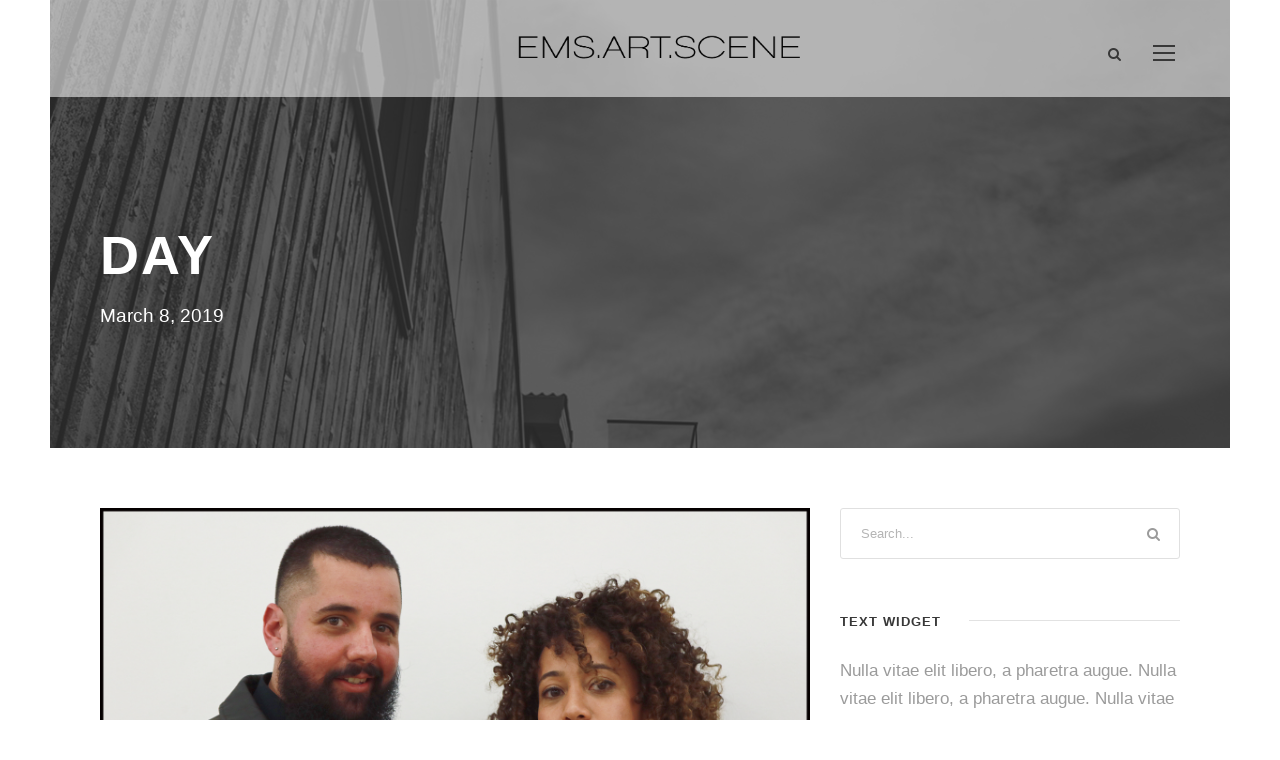

--- FILE ---
content_type: text/html; charset=UTF-8
request_url: https://emsartscene.com/2019/03/08/
body_size: 17961
content:
<!DOCTYPE html>
<html lang="en-US" class="no-js">
<head>
	<meta charset="UTF-8">
	<meta name="viewport" content="width=device-width, initial-scale=1">
	<link rel="profile" href="http://gmpg.org/xfn/11">
	<link rel="pingback" href="https://emsartscene.com/xmlrpc.php">
	<title>March 8, 2019 &#8211; EMS.ART.SCENE</title>
<meta name='robots' content='max-image-preview:large' />
	<style>img:is([sizes="auto" i], [sizes^="auto," i]) { contain-intrinsic-size: 3000px 1500px }</style>
	<link rel='dns-prefetch' href='//fonts.googleapis.com' />
<link rel="alternate" type="application/rss+xml" title="EMS.ART.SCENE &raquo; Feed" href="https://emsartscene.com/feed/" />
<link rel="alternate" type="application/rss+xml" title="EMS.ART.SCENE &raquo; Comments Feed" href="https://emsartscene.com/comments/feed/" />
<script type="text/javascript">
/* <![CDATA[ */
window._wpemojiSettings = {"baseUrl":"https:\/\/s.w.org\/images\/core\/emoji\/16.0.1\/72x72\/","ext":".png","svgUrl":"https:\/\/s.w.org\/images\/core\/emoji\/16.0.1\/svg\/","svgExt":".svg","source":{"concatemoji":"https:\/\/emsartscene.com\/wp-includes\/js\/wp-emoji-release.min.js?ver=6.8.3"}};
/*! This file is auto-generated */
!function(s,n){var o,i,e;function c(e){try{var t={supportTests:e,timestamp:(new Date).valueOf()};sessionStorage.setItem(o,JSON.stringify(t))}catch(e){}}function p(e,t,n){e.clearRect(0,0,e.canvas.width,e.canvas.height),e.fillText(t,0,0);var t=new Uint32Array(e.getImageData(0,0,e.canvas.width,e.canvas.height).data),a=(e.clearRect(0,0,e.canvas.width,e.canvas.height),e.fillText(n,0,0),new Uint32Array(e.getImageData(0,0,e.canvas.width,e.canvas.height).data));return t.every(function(e,t){return e===a[t]})}function u(e,t){e.clearRect(0,0,e.canvas.width,e.canvas.height),e.fillText(t,0,0);for(var n=e.getImageData(16,16,1,1),a=0;a<n.data.length;a++)if(0!==n.data[a])return!1;return!0}function f(e,t,n,a){switch(t){case"flag":return n(e,"\ud83c\udff3\ufe0f\u200d\u26a7\ufe0f","\ud83c\udff3\ufe0f\u200b\u26a7\ufe0f")?!1:!n(e,"\ud83c\udde8\ud83c\uddf6","\ud83c\udde8\u200b\ud83c\uddf6")&&!n(e,"\ud83c\udff4\udb40\udc67\udb40\udc62\udb40\udc65\udb40\udc6e\udb40\udc67\udb40\udc7f","\ud83c\udff4\u200b\udb40\udc67\u200b\udb40\udc62\u200b\udb40\udc65\u200b\udb40\udc6e\u200b\udb40\udc67\u200b\udb40\udc7f");case"emoji":return!a(e,"\ud83e\udedf")}return!1}function g(e,t,n,a){var r="undefined"!=typeof WorkerGlobalScope&&self instanceof WorkerGlobalScope?new OffscreenCanvas(300,150):s.createElement("canvas"),o=r.getContext("2d",{willReadFrequently:!0}),i=(o.textBaseline="top",o.font="600 32px Arial",{});return e.forEach(function(e){i[e]=t(o,e,n,a)}),i}function t(e){var t=s.createElement("script");t.src=e,t.defer=!0,s.head.appendChild(t)}"undefined"!=typeof Promise&&(o="wpEmojiSettingsSupports",i=["flag","emoji"],n.supports={everything:!0,everythingExceptFlag:!0},e=new Promise(function(e){s.addEventListener("DOMContentLoaded",e,{once:!0})}),new Promise(function(t){var n=function(){try{var e=JSON.parse(sessionStorage.getItem(o));if("object"==typeof e&&"number"==typeof e.timestamp&&(new Date).valueOf()<e.timestamp+604800&&"object"==typeof e.supportTests)return e.supportTests}catch(e){}return null}();if(!n){if("undefined"!=typeof Worker&&"undefined"!=typeof OffscreenCanvas&&"undefined"!=typeof URL&&URL.createObjectURL&&"undefined"!=typeof Blob)try{var e="postMessage("+g.toString()+"("+[JSON.stringify(i),f.toString(),p.toString(),u.toString()].join(",")+"));",a=new Blob([e],{type:"text/javascript"}),r=new Worker(URL.createObjectURL(a),{name:"wpTestEmojiSupports"});return void(r.onmessage=function(e){c(n=e.data),r.terminate(),t(n)})}catch(e){}c(n=g(i,f,p,u))}t(n)}).then(function(e){for(var t in e)n.supports[t]=e[t],n.supports.everything=n.supports.everything&&n.supports[t],"flag"!==t&&(n.supports.everythingExceptFlag=n.supports.everythingExceptFlag&&n.supports[t]);n.supports.everythingExceptFlag=n.supports.everythingExceptFlag&&!n.supports.flag,n.DOMReady=!1,n.readyCallback=function(){n.DOMReady=!0}}).then(function(){return e}).then(function(){var e;n.supports.everything||(n.readyCallback(),(e=n.source||{}).concatemoji?t(e.concatemoji):e.wpemoji&&e.twemoji&&(t(e.twemoji),t(e.wpemoji)))}))}((window,document),window._wpemojiSettings);
/* ]]> */
</script>
<style id='wp-emoji-styles-inline-css' type='text/css'>

	img.wp-smiley, img.emoji {
		display: inline !important;
		border: none !important;
		box-shadow: none !important;
		height: 1em !important;
		width: 1em !important;
		margin: 0 0.07em !important;
		vertical-align: -0.1em !important;
		background: none !important;
		padding: 0 !important;
	}
</style>
<link rel='stylesheet' id='wp-block-library-css' href='https://emsartscene.com/wp-includes/css/dist/block-library/style.min.css?ver=6.8.3' type='text/css' media='all' />
<style id='classic-theme-styles-inline-css' type='text/css'>
/*! This file is auto-generated */
.wp-block-button__link{color:#fff;background-color:#32373c;border-radius:9999px;box-shadow:none;text-decoration:none;padding:calc(.667em + 2px) calc(1.333em + 2px);font-size:1.125em}.wp-block-file__button{background:#32373c;color:#fff;text-decoration:none}
</style>
<style id='global-styles-inline-css' type='text/css'>
:root{--wp--preset--aspect-ratio--square: 1;--wp--preset--aspect-ratio--4-3: 4/3;--wp--preset--aspect-ratio--3-4: 3/4;--wp--preset--aspect-ratio--3-2: 3/2;--wp--preset--aspect-ratio--2-3: 2/3;--wp--preset--aspect-ratio--16-9: 16/9;--wp--preset--aspect-ratio--9-16: 9/16;--wp--preset--color--black: #000000;--wp--preset--color--cyan-bluish-gray: #abb8c3;--wp--preset--color--white: #ffffff;--wp--preset--color--pale-pink: #f78da7;--wp--preset--color--vivid-red: #cf2e2e;--wp--preset--color--luminous-vivid-orange: #ff6900;--wp--preset--color--luminous-vivid-amber: #fcb900;--wp--preset--color--light-green-cyan: #7bdcb5;--wp--preset--color--vivid-green-cyan: #00d084;--wp--preset--color--pale-cyan-blue: #8ed1fc;--wp--preset--color--vivid-cyan-blue: #0693e3;--wp--preset--color--vivid-purple: #9b51e0;--wp--preset--gradient--vivid-cyan-blue-to-vivid-purple: linear-gradient(135deg,rgba(6,147,227,1) 0%,rgb(155,81,224) 100%);--wp--preset--gradient--light-green-cyan-to-vivid-green-cyan: linear-gradient(135deg,rgb(122,220,180) 0%,rgb(0,208,130) 100%);--wp--preset--gradient--luminous-vivid-amber-to-luminous-vivid-orange: linear-gradient(135deg,rgba(252,185,0,1) 0%,rgba(255,105,0,1) 100%);--wp--preset--gradient--luminous-vivid-orange-to-vivid-red: linear-gradient(135deg,rgba(255,105,0,1) 0%,rgb(207,46,46) 100%);--wp--preset--gradient--very-light-gray-to-cyan-bluish-gray: linear-gradient(135deg,rgb(238,238,238) 0%,rgb(169,184,195) 100%);--wp--preset--gradient--cool-to-warm-spectrum: linear-gradient(135deg,rgb(74,234,220) 0%,rgb(151,120,209) 20%,rgb(207,42,186) 40%,rgb(238,44,130) 60%,rgb(251,105,98) 80%,rgb(254,248,76) 100%);--wp--preset--gradient--blush-light-purple: linear-gradient(135deg,rgb(255,206,236) 0%,rgb(152,150,240) 100%);--wp--preset--gradient--blush-bordeaux: linear-gradient(135deg,rgb(254,205,165) 0%,rgb(254,45,45) 50%,rgb(107,0,62) 100%);--wp--preset--gradient--luminous-dusk: linear-gradient(135deg,rgb(255,203,112) 0%,rgb(199,81,192) 50%,rgb(65,88,208) 100%);--wp--preset--gradient--pale-ocean: linear-gradient(135deg,rgb(255,245,203) 0%,rgb(182,227,212) 50%,rgb(51,167,181) 100%);--wp--preset--gradient--electric-grass: linear-gradient(135deg,rgb(202,248,128) 0%,rgb(113,206,126) 100%);--wp--preset--gradient--midnight: linear-gradient(135deg,rgb(2,3,129) 0%,rgb(40,116,252) 100%);--wp--preset--font-size--small: 13px;--wp--preset--font-size--medium: 20px;--wp--preset--font-size--large: 36px;--wp--preset--font-size--x-large: 42px;--wp--preset--spacing--20: 0.44rem;--wp--preset--spacing--30: 0.67rem;--wp--preset--spacing--40: 1rem;--wp--preset--spacing--50: 1.5rem;--wp--preset--spacing--60: 2.25rem;--wp--preset--spacing--70: 3.38rem;--wp--preset--spacing--80: 5.06rem;--wp--preset--shadow--natural: 6px 6px 9px rgba(0, 0, 0, 0.2);--wp--preset--shadow--deep: 12px 12px 50px rgba(0, 0, 0, 0.4);--wp--preset--shadow--sharp: 6px 6px 0px rgba(0, 0, 0, 0.2);--wp--preset--shadow--outlined: 6px 6px 0px -3px rgba(255, 255, 255, 1), 6px 6px rgba(0, 0, 0, 1);--wp--preset--shadow--crisp: 6px 6px 0px rgba(0, 0, 0, 1);}:where(.is-layout-flex){gap: 0.5em;}:where(.is-layout-grid){gap: 0.5em;}body .is-layout-flex{display: flex;}.is-layout-flex{flex-wrap: wrap;align-items: center;}.is-layout-flex > :is(*, div){margin: 0;}body .is-layout-grid{display: grid;}.is-layout-grid > :is(*, div){margin: 0;}:where(.wp-block-columns.is-layout-flex){gap: 2em;}:where(.wp-block-columns.is-layout-grid){gap: 2em;}:where(.wp-block-post-template.is-layout-flex){gap: 1.25em;}:where(.wp-block-post-template.is-layout-grid){gap: 1.25em;}.has-black-color{color: var(--wp--preset--color--black) !important;}.has-cyan-bluish-gray-color{color: var(--wp--preset--color--cyan-bluish-gray) !important;}.has-white-color{color: var(--wp--preset--color--white) !important;}.has-pale-pink-color{color: var(--wp--preset--color--pale-pink) !important;}.has-vivid-red-color{color: var(--wp--preset--color--vivid-red) !important;}.has-luminous-vivid-orange-color{color: var(--wp--preset--color--luminous-vivid-orange) !important;}.has-luminous-vivid-amber-color{color: var(--wp--preset--color--luminous-vivid-amber) !important;}.has-light-green-cyan-color{color: var(--wp--preset--color--light-green-cyan) !important;}.has-vivid-green-cyan-color{color: var(--wp--preset--color--vivid-green-cyan) !important;}.has-pale-cyan-blue-color{color: var(--wp--preset--color--pale-cyan-blue) !important;}.has-vivid-cyan-blue-color{color: var(--wp--preset--color--vivid-cyan-blue) !important;}.has-vivid-purple-color{color: var(--wp--preset--color--vivid-purple) !important;}.has-black-background-color{background-color: var(--wp--preset--color--black) !important;}.has-cyan-bluish-gray-background-color{background-color: var(--wp--preset--color--cyan-bluish-gray) !important;}.has-white-background-color{background-color: var(--wp--preset--color--white) !important;}.has-pale-pink-background-color{background-color: var(--wp--preset--color--pale-pink) !important;}.has-vivid-red-background-color{background-color: var(--wp--preset--color--vivid-red) !important;}.has-luminous-vivid-orange-background-color{background-color: var(--wp--preset--color--luminous-vivid-orange) !important;}.has-luminous-vivid-amber-background-color{background-color: var(--wp--preset--color--luminous-vivid-amber) !important;}.has-light-green-cyan-background-color{background-color: var(--wp--preset--color--light-green-cyan) !important;}.has-vivid-green-cyan-background-color{background-color: var(--wp--preset--color--vivid-green-cyan) !important;}.has-pale-cyan-blue-background-color{background-color: var(--wp--preset--color--pale-cyan-blue) !important;}.has-vivid-cyan-blue-background-color{background-color: var(--wp--preset--color--vivid-cyan-blue) !important;}.has-vivid-purple-background-color{background-color: var(--wp--preset--color--vivid-purple) !important;}.has-black-border-color{border-color: var(--wp--preset--color--black) !important;}.has-cyan-bluish-gray-border-color{border-color: var(--wp--preset--color--cyan-bluish-gray) !important;}.has-white-border-color{border-color: var(--wp--preset--color--white) !important;}.has-pale-pink-border-color{border-color: var(--wp--preset--color--pale-pink) !important;}.has-vivid-red-border-color{border-color: var(--wp--preset--color--vivid-red) !important;}.has-luminous-vivid-orange-border-color{border-color: var(--wp--preset--color--luminous-vivid-orange) !important;}.has-luminous-vivid-amber-border-color{border-color: var(--wp--preset--color--luminous-vivid-amber) !important;}.has-light-green-cyan-border-color{border-color: var(--wp--preset--color--light-green-cyan) !important;}.has-vivid-green-cyan-border-color{border-color: var(--wp--preset--color--vivid-green-cyan) !important;}.has-pale-cyan-blue-border-color{border-color: var(--wp--preset--color--pale-cyan-blue) !important;}.has-vivid-cyan-blue-border-color{border-color: var(--wp--preset--color--vivid-cyan-blue) !important;}.has-vivid-purple-border-color{border-color: var(--wp--preset--color--vivid-purple) !important;}.has-vivid-cyan-blue-to-vivid-purple-gradient-background{background: var(--wp--preset--gradient--vivid-cyan-blue-to-vivid-purple) !important;}.has-light-green-cyan-to-vivid-green-cyan-gradient-background{background: var(--wp--preset--gradient--light-green-cyan-to-vivid-green-cyan) !important;}.has-luminous-vivid-amber-to-luminous-vivid-orange-gradient-background{background: var(--wp--preset--gradient--luminous-vivid-amber-to-luminous-vivid-orange) !important;}.has-luminous-vivid-orange-to-vivid-red-gradient-background{background: var(--wp--preset--gradient--luminous-vivid-orange-to-vivid-red) !important;}.has-very-light-gray-to-cyan-bluish-gray-gradient-background{background: var(--wp--preset--gradient--very-light-gray-to-cyan-bluish-gray) !important;}.has-cool-to-warm-spectrum-gradient-background{background: var(--wp--preset--gradient--cool-to-warm-spectrum) !important;}.has-blush-light-purple-gradient-background{background: var(--wp--preset--gradient--blush-light-purple) !important;}.has-blush-bordeaux-gradient-background{background: var(--wp--preset--gradient--blush-bordeaux) !important;}.has-luminous-dusk-gradient-background{background: var(--wp--preset--gradient--luminous-dusk) !important;}.has-pale-ocean-gradient-background{background: var(--wp--preset--gradient--pale-ocean) !important;}.has-electric-grass-gradient-background{background: var(--wp--preset--gradient--electric-grass) !important;}.has-midnight-gradient-background{background: var(--wp--preset--gradient--midnight) !important;}.has-small-font-size{font-size: var(--wp--preset--font-size--small) !important;}.has-medium-font-size{font-size: var(--wp--preset--font-size--medium) !important;}.has-large-font-size{font-size: var(--wp--preset--font-size--large) !important;}.has-x-large-font-size{font-size: var(--wp--preset--font-size--x-large) !important;}
:where(.wp-block-post-template.is-layout-flex){gap: 1.25em;}:where(.wp-block-post-template.is-layout-grid){gap: 1.25em;}
:where(.wp-block-columns.is-layout-flex){gap: 2em;}:where(.wp-block-columns.is-layout-grid){gap: 2em;}
:root :where(.wp-block-pullquote){font-size: 1.5em;line-height: 1.6;}
</style>
<link rel='stylesheet' id='gdlr-core-google-font-css' href='https://fonts.googleapis.com/css?family=Droid+Serif%3Aregular%2Citalic%2C700%2C700italic%7COpen+Sans%3A300%2C300italic%2Cregular%2Citalic%2C600%2C600italic%2C700%2C700italic%2C800%2C800italic&#038;subset=latin%2Cgreek%2Ccyrillic%2Ccyrillic-ext%2Cgreek-ext%2Clatin-ext%2Cvietnamese&#038;ver=6.8.3' type='text/css' media='all' />
<link rel='stylesheet' id='rs-plugin-settings-css' href='https://emsartscene.com/wp-content/plugins/revslider/public/assets/css/settings.css?ver=5.4.1' type='text/css' media='all' />
<style id='rs-plugin-settings-inline-css' type='text/css'>
#rs-demo-id {}
</style>
<link rel='stylesheet' id='infinite-style-core-css' href='https://emsartscene.com/wp-content/themes/infinite/css/style-core.css?ver=6.8.3' type='text/css' media='all' />
<link rel='stylesheet' id='infinite-custom-style-css' href='https://emsartscene.com/wp-content/uploads/gdlr-style-custom.css?1694481231&#038;ver=6.8.3' type='text/css' media='all' />
<link rel='stylesheet' id='gdlr-core-plugin-css' href='https://emsartscene.com/wp-content/plugins/goodlayers-core/plugins/combine/style.css?ver=6.8.3' type='text/css' media='all' />
<link rel='stylesheet' id='gdlr-core-page-builder-css' href='https://emsartscene.com/wp-content/plugins/goodlayers-core/include/css/page-builder.css?ver=6.8.3' type='text/css' media='all' />
<script type="text/javascript" src="https://emsartscene.com/wp-includes/js/jquery/jquery.min.js?ver=3.7.1" id="jquery-core-js"></script>
<script type="text/javascript" src="https://emsartscene.com/wp-includes/js/jquery/jquery-migrate.min.js?ver=3.4.1" id="jquery-migrate-js"></script>
<script type="text/javascript" src="https://emsartscene.com/wp-content/plugins/revslider/public/assets/js/jquery.themepunch.tools.min.js?ver=5.4.1" id="tp-tools-js"></script>
<script type="text/javascript" src="https://emsartscene.com/wp-content/plugins/revslider/public/assets/js/jquery.themepunch.revolution.min.js?ver=5.4.1" id="revmin-js"></script>
<!--[if lt IE 9]>
<script type="text/javascript" src="https://emsartscene.com/wp-content/themes/infinite/js/html5.js?ver=6.8.3" id="infinite-html5js-js"></script>
<![endif]-->
<link rel="https://api.w.org/" href="https://emsartscene.com/wp-json/" /><link rel="EditURI" type="application/rsd+xml" title="RSD" href="https://emsartscene.com/xmlrpc.php?rsd" />
<meta name="generator" content="WordPress 6.8.3" />
<style type="text/css">.recentcomments a{display:inline !important;padding:0 !important;margin:0 !important;}</style><meta name="generator" content="Powered by Slider Revolution 5.4.1 - responsive, Mobile-Friendly Slider Plugin for WordPress with comfortable drag and drop interface." />
<link rel="icon" href="https://emsartscene.com/wp-content/uploads/2017/09/cropped-EMS-round-logo-32x32.png" sizes="32x32" />
<link rel="icon" href="https://emsartscene.com/wp-content/uploads/2017/09/cropped-EMS-round-logo-192x192.png" sizes="192x192" />
<link rel="apple-touch-icon" href="https://emsartscene.com/wp-content/uploads/2017/09/cropped-EMS-round-logo-180x180.png" />
<meta name="msapplication-TileImage" content="https://emsartscene.com/wp-content/uploads/2017/09/cropped-EMS-round-logo-270x270.png" />
</head>

<body class="archive date wp-theme-infinite gdlr-core-body infinite-body infinite-body-front infinite-boxed  infinite-with-sticky-navigation gdlr-core-link-to-lightbox">
<div class="infinite-mobile-header-wrap" ><div class="infinite-mobile-header infinite-header-background infinite-style-slide" id="infinite-mobile-header" ><div class="infinite-mobile-header-container infinite-container" ><div class="infinite-logo  infinite-item-pdlr"><div class="infinite-logo-inner"><a href="https://emsartscene.com/" ><img src="https://emsartscene.com/wp-content/uploads/2017/11/4.png" alt="" width="846" height="99" /></a></div></div><div class="infinite-mobile-menu-right" ><div class="infinite-main-menu-search" id="infinite-mobile-top-search" ><i class="fa fa-search" ></i></div><div class="infinite-top-search-wrap" >
	<div class="infinite-top-search-close" ></div>

	<div class="infinite-top-search-row" >
		<div class="infinite-top-search-cell" >
			<form role="search" method="get" class="search-form" action="https://emsartscene.com/">
	<input type="text" class="search-field infinite-title-font" placeholder="Search..." value="" name="s">
	<div class="infinite-top-search-submit"><i class="fa fa-search" ></i></div>
	<input type="submit" class="search-submit" value="Search">
	<div class="infinite-top-search-close"><i class="icon_close" ></i></div>
</form>
		</div>
	</div>

</div>
<div class="infinite-mobile-menu" ><a class="infinite-mm-menu-button infinite-mobile-menu-button infinite-mobile-button-hamburger" href="#infinite-mobile-menu" ><span></span></a><div class="infinite-mm-menu-wrap infinite-navigation-font" id="infinite-mobile-menu" data-slide="right" ><ul id="menu-main-navigation" class="m-menu"><li class="menu-item menu-item-type-post_type menu-item-object-page menu-item-2734"><a href="https://emsartscene.com/contact/">Contact</a></li>
<li class="menu-item menu-item-type-custom menu-item-object-custom menu-item-3486"><a href="https://vimeo.com/album/1588447">Take 1 Arts Series</a></li>
<li class="menu-item menu-item-type-custom menu-item-object-custom menu-item-3484"><a href="https://vimeo.com/album/4547510">Atelier Art Series</a></li>
<li class="menu-item menu-item-type-custom menu-item-object-custom menu-item-3485"><a href="https://vimeo.com/album/2580976">Stoked! Environmental Films</a></li>
<li class="menu-item menu-item-type-custom menu-item-object-custom menu-item-2875"><a href="http://www.huffingtonpost.com/author/victorpond123-149">Huffington Post</a></li>
<li class="menu-item menu-item-type-custom menu-item-object-custom menu-item-2876"><a href="https://www.facebook.com/ericswensonarts/">Facebook</a></li>
<li class="menu-item menu-item-type-custom menu-item-object-custom menu-item-2877"><a href="https://twitter.com/emsartscene">Twitter</a></li>
<li class="menu-item menu-item-type-custom menu-item-object-custom menu-item-2878"><a href="https://www.instagram.com/ericminhswenson/">Instagram</a></li>
<li class="menu-item menu-item-type-custom menu-item-object-custom menu-item-3497"><a href="https://vimeo.com/channels/76542">Vimeo</a></li>
<li class="menu-item menu-item-type-custom menu-item-object-custom menu-item-8696"><a href="https://en.wikipedia.org/wiki/Eric_Minh_Swenson">Wikipedia</a></li>
<li class="menu-item menu-item-type-custom menu-item-object-custom menu-item-3505"><a href="https://f64.viewbook.com/ems-photography">Viewbook</a></li>
</ul></div></div></div></div></div></div><div class="infinite-body-outer-wrapper ">
		<div class="infinite-body-wrapper clearfix  infinite-with-transparent-header">
	<div class="infinite-header-background-transparent" >	
<header class="infinite-header-wrap infinite-header-style-plain  infinite-style-menu-right infinite-sticky-navigation infinite-style-slide" data-navigation-offset="75px"  >
	<div class="infinite-header-background" ></div>
	<div class="infinite-header-container  infinite-container">
			
		<div class="infinite-header-container-inner clearfix">
			<div class="infinite-logo  infinite-item-pdlr"><div class="infinite-logo-inner"><a href="https://emsartscene.com/" ><img src="https://emsartscene.com/wp-content/uploads/2017/11/4.png" alt="" width="846" height="99" /></a></div></div>			<div class="infinite-navigation infinite-item-pdlr clearfix infinite-navigation-submenu-indicator " >
			<div class="infinite-main-menu-right-wrap clearfix " ><div class="infinite-main-menu-search" id="infinite-top-search" ><i class="fa fa-search" ></i></div><div class="infinite-top-search-wrap" >
	<div class="infinite-top-search-close" ></div>

	<div class="infinite-top-search-row" >
		<div class="infinite-top-search-cell" >
			<form role="search" method="get" class="search-form" action="https://emsartscene.com/">
	<input type="text" class="search-field infinite-title-font" placeholder="Search..." value="" name="s">
	<div class="infinite-top-search-submit"><i class="fa fa-search" ></i></div>
	<input type="submit" class="search-submit" value="Search">
	<div class="infinite-top-search-close"><i class="icon_close" ></i></div>
</form>
		</div>
	</div>

</div>
<div class="infinite-main-menu-right" ><a class="infinite-mm-menu-button infinite-right-menu-button infinite-top-menu-button infinite-mobile-button-hamburger" href="#infinite-right-menu" ><span></span></a><div class="infinite-mm-menu-wrap infinite-navigation-font" id="infinite-right-menu" data-slide="right" ><ul id="menu-main-navigation-1" class="m-menu"><li class="menu-item menu-item-type-post_type menu-item-object-page menu-item-2734"><a href="https://emsartscene.com/contact/">Contact</a></li>
<li class="menu-item menu-item-type-custom menu-item-object-custom menu-item-3486"><a href="https://vimeo.com/album/1588447">Take 1 Arts Series</a></li>
<li class="menu-item menu-item-type-custom menu-item-object-custom menu-item-3484"><a href="https://vimeo.com/album/4547510">Atelier Art Series</a></li>
<li class="menu-item menu-item-type-custom menu-item-object-custom menu-item-3485"><a href="https://vimeo.com/album/2580976">Stoked! Environmental Films</a></li>
<li class="menu-item menu-item-type-custom menu-item-object-custom menu-item-2875"><a href="http://www.huffingtonpost.com/author/victorpond123-149">Huffington Post</a></li>
<li class="menu-item menu-item-type-custom menu-item-object-custom menu-item-2876"><a href="https://www.facebook.com/ericswensonarts/">Facebook</a></li>
<li class="menu-item menu-item-type-custom menu-item-object-custom menu-item-2877"><a href="https://twitter.com/emsartscene">Twitter</a></li>
<li class="menu-item menu-item-type-custom menu-item-object-custom menu-item-2878"><a href="https://www.instagram.com/ericminhswenson/">Instagram</a></li>
<li class="menu-item menu-item-type-custom menu-item-object-custom menu-item-3497"><a href="https://vimeo.com/channels/76542">Vimeo</a></li>
<li class="menu-item menu-item-type-custom menu-item-object-custom menu-item-8696"><a href="https://en.wikipedia.org/wiki/Eric_Minh_Swenson">Wikipedia</a></li>
<li class="menu-item menu-item-type-custom menu-item-object-custom menu-item-3505"><a href="https://f64.viewbook.com/ems-photography">Viewbook</a></li>
</ul></div></div></div>			</div><!-- infinite-navigation -->

		</div><!-- infinite-header-inner -->
	</div><!-- infinite-header-container -->
</header><!-- header --></div><div class="infinite-page-title-wrap  infinite-style-medium infinite-left-align" ><div class="infinite-header-transparent-substitute" ></div><div class="infinite-page-title-overlay"  ></div><div class="infinite-page-title-container infinite-container" ><div class="infinite-page-title-content infinite-item-pdlr"  ><h3 class="infinite-page-title"  >Day</h3><div class="infinite-page-caption"  >March 8, 2019</div></div></div></div>	<div class="infinite-page-wrapper" id="infinite-page-wrapper" ><div class="infinite-content-container infinite-container"><div class=" infinite-sidebar-wrap clearfix infinite-line-height-0 infinite-sidebar-style-right" ><div class=" infinite-sidebar-center infinite-column-40 infinite-line-height" ><div class="infinite-content-area" ><div class="gdlr-core-blog-item gdlr-core-item-pdb clearfix  gdlr-core-style-blog-full"  ><div class="gdlr-core-blog-item-holder gdlr-core-js-2 clearfix" data-layout="fitrows" ><div class="gdlr-core-item-list gdlr-core-blog-full  gdlr-core-item-pdlr gdlr-core-style-left" ><div class="gdlr-core-blog-thumbnail gdlr-core-media-image  gdlr-core-opacity-on-hover gdlr-core-zoom-on-hover" ><a href="https://emsartscene.com/close-to-home-erica-deeman-mark-mcknight-eva-oleary-and-larry-sultan-shulamit-nazarian-los-angeles-photos-by-ems/" ><img src="https://emsartscene.com/wp-content/uploads/2019/03/3H8A4736_cb_cb.jpg" alt="" width="1514" height="1014" /></a></div><div class="gdlr-core-blog-full-head clearfix"><div class="gdlr-core-blog-date-wrapper gdlr-core-skin-divider"><div class="gdlr-core-blog-date-day gdlr-core-skin-caption">08</div><div class="gdlr-core-blog-date-month gdlr-core-skin-caption">Mar</div></div><div class="gdlr-core-blog-full-head-right"><h3 class="gdlr-core-blog-title gdlr-core-skin-title"  ><a href="https://emsartscene.com/close-to-home-erica-deeman-mark-mcknight-eva-oleary-and-larry-sultan-shulamit-nazarian-los-angeles-photos-by-ems/" >Close to Home: Erica Deeman, Mark McKnight, Eva O&#8217;Leary, and Larry Sultan. Shulamit Nazarian. Los Angeles. Photos by EMS</a></h3><div class="gdlr-core-blog-info-wrapper gdlr-core-skin-divider" ><span class="gdlr-core-blog-info gdlr-core-blog-info-font gdlr-core-skin-caption gdlr-core-blog-info-date"><span class="gdlr-core-head" ><i class="icon_clock_alt" ></i></span><a href="https://emsartscene.com/2019/03/08/">March 8, 2019</a></span><span class="gdlr-core-blog-info gdlr-core-blog-info-font gdlr-core-skin-caption gdlr-core-blog-info-author"><span class="gdlr-core-head" ><i class="icon_documents_alt" ></i></span><a href="https://emsartscene.com/author/emsarts/" title="Posts by emsarts" rel="author">emsarts</a></span><span class="gdlr-core-blog-info gdlr-core-blog-info-font gdlr-core-skin-caption gdlr-core-blog-info-category"><span class="gdlr-core-head" ><i class="icon_folder-alt" ></i></span><a href="https://emsartscene.com/category/art/" rel="tag">Art</a></span></div></div></div><div class="gdlr-core-blog-content" >
<h2 class="wp-block-heading">Close to Home: Erica Deeman, Mark McKnight, Eva O&#8217;Leary, and Larry Sultan</h2>



<p>March 2 &#8211; April 6, 2019</p>



<p><strong>Opening Reception March 2, 6-9pm</strong></p>



<p>Shulamit Nazarian is proud to present,&nbsp;<em>Close to Home,&nbsp;</em>a group exhibition of four photographers that mine their personal experiences–past and present–to express moments of intimacy within larger social and political structures. Engaging with the deep and complicated history of photographic portraiture, each artist renders his or her subjects in part as extensions of themselves, coded with personal and cultural references.</p>



<p>Pioneering photographer, Larry Sultan, seamlessly weaves fact and fiction, creating narrative possibilities that charge domestic familiarity with artifice. Sultan explores the deeply personal, while utilizing both documentary and staged photography to create surreal and psychological spaces that speak to intimacy and power within suburban family life – creating images often captured near the artist’s hometown in the San Fernando Valley.</p>



<p>Eva O’Leary has been producing photographs in and around her hometown of Central&nbsp;Pennsylvania,&nbsp;ironically nicknamed Happy Valley. Gaining access to college parties, dorm rooms, and proms and other social spaces of those in the midst of pivotal coming of age moments, O’Leary examines individual vulnerability in these transitional times. Her work explores intimate moments to deftly confront power dynamics as it falls along gendered lines, especially within the lives of adolescents.</p>



<p>Erica Deeman’s&nbsp;<em>Brown&nbsp;</em>series is a collection of medium format photographs that depict isolated men from the African diaspora, rendered shirtless in front of a brown backdrop that matches the color of the artist’s own skin. Injecting her own presence in the portrait of others,these deceptively straightforward imagesprovide a foil for the deleterious tropes of black male portraiture—particularly images affiliated with the practice of physiognomy and mug shots. Her subject’s gazes are quiet, vulnerable, and self-aware, carrying the power and weight of the photographic history and lineage that she is acutely referencing.</p>



<p>Mark McKnight’s black and white photographs depict the human figure and the landscape with congruence. Often rendering the bodies of queer friends and lovers, McKnight carefully depicts the effects of entropy on the human form and pairs it with similar scares found on architecture, urban spaces, and the landscape. Situated between documentary and the surreal, McKnight’s photographs imply an erotic, yet brutal psychological space, informed by his personal relationships.</p>



<ul class="wp-block-gallery columns-3 is-cropped wp-block-gallery-1 is-layout-flex wp-block-gallery-is-layout-flex"><li class="blocks-gallery-item"><figure><img fetchpriority="high" decoding="async" width="700" height="469" src="https://emsartscene.com/wp-content/uploads/2019/03/3H8A4662_cb_cb_cb.jpg" alt="" data-id="7182" data-link="https://emsartscene.com/?attachment_id=7182" class="wp-image-7182" srcset="https://emsartscene.com/wp-content/uploads/2019/03/3H8A4662_cb_cb_cb.jpg 700w, https://emsartscene.com/wp-content/uploads/2019/03/3H8A4662_cb_cb_cb-300x201.jpg 300w" sizes="(max-width: 700px) 100vw, 700px" /></figure></li><li class="blocks-gallery-item"><figure><img decoding="async" width="700" height="469" src="https://emsartscene.com/wp-content/uploads/2019/03/3H8A4665_cb_cb_cb.jpg" alt="" data-id="7183" data-link="https://emsartscene.com/?attachment_id=7183" class="wp-image-7183" srcset="https://emsartscene.com/wp-content/uploads/2019/03/3H8A4665_cb_cb_cb.jpg 700w, https://emsartscene.com/wp-content/uploads/2019/03/3H8A4665_cb_cb_cb-300x201.jpg 300w" sizes="(max-width: 700px) 100vw, 700px" /></figure></li><li class="blocks-gallery-item"><figure><img decoding="async" width="700" height="469" src="https://emsartscene.com/wp-content/uploads/2019/03/3H8A4666_cb_cb_cb.jpg" alt="" data-id="7184" data-link="https://emsartscene.com/?attachment_id=7184" class="wp-image-7184" srcset="https://emsartscene.com/wp-content/uploads/2019/03/3H8A4666_cb_cb_cb.jpg 700w, https://emsartscene.com/wp-content/uploads/2019/03/3H8A4666_cb_cb_cb-300x201.jpg 300w" sizes="(max-width: 700px) 100vw, 700px" /></figure></li><li class="blocks-gallery-item"><figure><img loading="lazy" decoding="async" width="700" height="469" src="https://emsartscene.com/wp-content/uploads/2019/03/3H8A4673_cb_cb_cb.jpg" alt="" data-id="7185" data-link="https://emsartscene.com/?attachment_id=7185" class="wp-image-7185" srcset="https://emsartscene.com/wp-content/uploads/2019/03/3H8A4673_cb_cb_cb.jpg 700w, https://emsartscene.com/wp-content/uploads/2019/03/3H8A4673_cb_cb_cb-300x201.jpg 300w" sizes="auto, (max-width: 700px) 100vw, 700px" /></figure></li><li class="blocks-gallery-item"><figure><img loading="lazy" decoding="async" width="700" height="469" src="https://emsartscene.com/wp-content/uploads/2019/03/3H8A4677_cb_cb_cb.jpg" alt="" data-id="7186" data-link="https://emsartscene.com/?attachment_id=7186" class="wp-image-7186" srcset="https://emsartscene.com/wp-content/uploads/2019/03/3H8A4677_cb_cb_cb.jpg 700w, https://emsartscene.com/wp-content/uploads/2019/03/3H8A4677_cb_cb_cb-300x201.jpg 300w" sizes="auto, (max-width: 700px) 100vw, 700px" /></figure></li><li class="blocks-gallery-item"><figure><img loading="lazy" decoding="async" width="700" height="469" src="https://emsartscene.com/wp-content/uploads/2019/03/3H8A4686_cb_cb_cb.jpg" alt="" data-id="7187" data-link="https://emsartscene.com/?attachment_id=7187" class="wp-image-7187" srcset="https://emsartscene.com/wp-content/uploads/2019/03/3H8A4686_cb_cb_cb.jpg 700w, https://emsartscene.com/wp-content/uploads/2019/03/3H8A4686_cb_cb_cb-300x201.jpg 300w" sizes="auto, (max-width: 700px) 100vw, 700px" /></figure></li><li class="blocks-gallery-item"><figure><img loading="lazy" decoding="async" width="700" height="469" src="https://emsartscene.com/wp-content/uploads/2019/03/3H8A4691_cb_cb_cb.jpg" alt="" data-id="7188" data-link="https://emsartscene.com/?attachment_id=7188" class="wp-image-7188" srcset="https://emsartscene.com/wp-content/uploads/2019/03/3H8A4691_cb_cb_cb.jpg 700w, https://emsartscene.com/wp-content/uploads/2019/03/3H8A4691_cb_cb_cb-300x201.jpg 300w" sizes="auto, (max-width: 700px) 100vw, 700px" /></figure></li><li class="blocks-gallery-item"><figure><img loading="lazy" decoding="async" width="700" height="469" src="https://emsartscene.com/wp-content/uploads/2019/03/3H8A4696_cb_cb_cb.jpg" alt="" data-id="7189" data-link="https://emsartscene.com/?attachment_id=7189" class="wp-image-7189" srcset="https://emsartscene.com/wp-content/uploads/2019/03/3H8A4696_cb_cb_cb.jpg 700w, https://emsartscene.com/wp-content/uploads/2019/03/3H8A4696_cb_cb_cb-300x201.jpg 300w" sizes="auto, (max-width: 700px) 100vw, 700px" /></figure></li><li class="blocks-gallery-item"><figure><img loading="lazy" decoding="async" width="700" height="469" src="https://emsartscene.com/wp-content/uploads/2019/03/3H8A4703_cb_cb_cb.jpg" alt="" data-id="7190" data-link="https://emsartscene.com/?attachment_id=7190" class="wp-image-7190" srcset="https://emsartscene.com/wp-content/uploads/2019/03/3H8A4703_cb_cb_cb.jpg 700w, https://emsartscene.com/wp-content/uploads/2019/03/3H8A4703_cb_cb_cb-300x201.jpg 300w" sizes="auto, (max-width: 700px) 100vw, 700px" /></figure></li><li class="blocks-gallery-item"><figure><img loading="lazy" decoding="async" width="700" height="469" src="https://emsartscene.com/wp-content/uploads/2019/03/3H8A4707_cb_cb_cb.jpg" alt="" data-id="7191" data-link="https://emsartscene.com/?attachment_id=7191" class="wp-image-7191" srcset="https://emsartscene.com/wp-content/uploads/2019/03/3H8A4707_cb_cb_cb.jpg 700w, https://emsartscene.com/wp-content/uploads/2019/03/3H8A4707_cb_cb_cb-300x201.jpg 300w" sizes="auto, (max-width: 700px) 100vw, 700px" /></figure></li><li class="blocks-gallery-item"><figure><img loading="lazy" decoding="async" width="700" height="469" src="https://emsartscene.com/wp-content/uploads/2019/03/3H8A4709_cb_cb_cb.jpg" alt="" data-id="7192" data-link="https://emsartscene.com/?attachment_id=7192" class="wp-image-7192" srcset="https://emsartscene.com/wp-content/uploads/2019/03/3H8A4709_cb_cb_cb.jpg 700w, https://emsartscene.com/wp-content/uploads/2019/03/3H8A4709_cb_cb_cb-300x201.jpg 300w" sizes="auto, (max-width: 700px) 100vw, 700px" /></figure></li><li class="blocks-gallery-item"><figure><img loading="lazy" decoding="async" width="700" height="469" src="https://emsartscene.com/wp-content/uploads/2019/03/3H8A4715_cb_cb_cb.jpg" alt="" data-id="7193" data-link="https://emsartscene.com/?attachment_id=7193" class="wp-image-7193" srcset="https://emsartscene.com/wp-content/uploads/2019/03/3H8A4715_cb_cb_cb.jpg 700w, https://emsartscene.com/wp-content/uploads/2019/03/3H8A4715_cb_cb_cb-300x201.jpg 300w" sizes="auto, (max-width: 700px) 100vw, 700px" /></figure></li><li class="blocks-gallery-item"><figure><img loading="lazy" decoding="async" width="700" height="469" src="https://emsartscene.com/wp-content/uploads/2019/03/3H8A4717_cb_cb_cb.jpg" alt="" data-id="7194" data-link="https://emsartscene.com/?attachment_id=7194" class="wp-image-7194" srcset="https://emsartscene.com/wp-content/uploads/2019/03/3H8A4717_cb_cb_cb.jpg 700w, https://emsartscene.com/wp-content/uploads/2019/03/3H8A4717_cb_cb_cb-300x201.jpg 300w" sizes="auto, (max-width: 700px) 100vw, 700px" /></figure></li><li class="blocks-gallery-item"><figure><img loading="lazy" decoding="async" width="700" height="469" src="https://emsartscene.com/wp-content/uploads/2019/03/3H8A4721_cb_cb_cb.jpg" alt="" data-id="7195" data-link="https://emsartscene.com/?attachment_id=7195" class="wp-image-7195" srcset="https://emsartscene.com/wp-content/uploads/2019/03/3H8A4721_cb_cb_cb.jpg 700w, https://emsartscene.com/wp-content/uploads/2019/03/3H8A4721_cb_cb_cb-300x201.jpg 300w" sizes="auto, (max-width: 700px) 100vw, 700px" /></figure></li><li class="blocks-gallery-item"><figure><img loading="lazy" decoding="async" width="700" height="469" src="https://emsartscene.com/wp-content/uploads/2019/03/3H8A4728_cb_cb_cb.jpg" alt="" data-id="7196" data-link="https://emsartscene.com/?attachment_id=7196" class="wp-image-7196" srcset="https://emsartscene.com/wp-content/uploads/2019/03/3H8A4728_cb_cb_cb.jpg 700w, https://emsartscene.com/wp-content/uploads/2019/03/3H8A4728_cb_cb_cb-300x201.jpg 300w" sizes="auto, (max-width: 700px) 100vw, 700px" /></figure></li></ul>



<p>– for more information on additional images from this event please contact EMS at&nbsp;emsartscene@gmail.com&nbsp;or Instagram at @ericminhswenson</p>
</div></div><div class="gdlr-core-item-list gdlr-core-blog-full  gdlr-core-item-pdlr gdlr-core-style-left" ><div class="gdlr-core-blog-thumbnail gdlr-core-media-image  gdlr-core-opacity-on-hover gdlr-core-zoom-on-hover" ><a href="https://emsartscene.com/desert-why-panel-discussion-desert-x-2019-palm-springs-art-museum-palm-springs-coachella-valley-photos-by-ems/" ><img src="https://emsartscene.com/wp-content/uploads/2019/03/3H8A3669_cb_cb.jpg" alt="" width="1514" height="1014" /></a></div><div class="gdlr-core-blog-full-head clearfix"><div class="gdlr-core-blog-date-wrapper gdlr-core-skin-divider"><div class="gdlr-core-blog-date-day gdlr-core-skin-caption">08</div><div class="gdlr-core-blog-date-month gdlr-core-skin-caption">Mar</div></div><div class="gdlr-core-blog-full-head-right"><h3 class="gdlr-core-blog-title gdlr-core-skin-title"  ><a href="https://emsartscene.com/desert-why-panel-discussion-desert-x-2019-palm-springs-art-museum-palm-springs-coachella-valley-photos-by-ems/" >Desert Why? Panel Discussion. Desert X 2019. Palm Springs Art Museum. Palm Springs/Coachella Valley. Photos by EMS</a></h3><div class="gdlr-core-blog-info-wrapper gdlr-core-skin-divider" ><span class="gdlr-core-blog-info gdlr-core-blog-info-font gdlr-core-skin-caption gdlr-core-blog-info-date"><span class="gdlr-core-head" ><i class="icon_clock_alt" ></i></span><a href="https://emsartscene.com/2019/03/08/">March 8, 2019</a></span><span class="gdlr-core-blog-info gdlr-core-blog-info-font gdlr-core-skin-caption gdlr-core-blog-info-author"><span class="gdlr-core-head" ><i class="icon_documents_alt" ></i></span><a href="https://emsartscene.com/author/emsarts/" title="Posts by emsarts" rel="author">emsarts</a></span><span class="gdlr-core-blog-info gdlr-core-blog-info-font gdlr-core-skin-caption gdlr-core-blog-info-category"><span class="gdlr-core-head" ><i class="icon_folder-alt" ></i></span><a href="https://emsartscene.com/category/art/" rel="tag">Art</a></span></div></div></div><div class="gdlr-core-blog-content" >
<ul class="wp-block-gallery columns-3 is-cropped wp-block-gallery-2 is-layout-flex wp-block-gallery-is-layout-flex"><li class="blocks-gallery-item"><figure><img loading="lazy" decoding="async" width="700" height="469" src="https://emsartscene.com/wp-content/uploads/2019/03/3H8A3669_cb_cb_cb.jpg" alt="" data-id="7168" data-link="https://emsartscene.com/?attachment_id=7168" class="wp-image-7168" srcset="https://emsartscene.com/wp-content/uploads/2019/03/3H8A3669_cb_cb_cb.jpg 700w, https://emsartscene.com/wp-content/uploads/2019/03/3H8A3669_cb_cb_cb-300x201.jpg 300w" sizes="auto, (max-width: 700px) 100vw, 700px" /></figure></li><li class="blocks-gallery-item"><figure><img loading="lazy" decoding="async" width="700" height="469" src="https://emsartscene.com/wp-content/uploads/2019/03/3H8A3681_cb_cb_cb.jpg" alt="" data-id="7169" data-link="https://emsartscene.com/?attachment_id=7169" class="wp-image-7169" srcset="https://emsartscene.com/wp-content/uploads/2019/03/3H8A3681_cb_cb_cb.jpg 700w, https://emsartscene.com/wp-content/uploads/2019/03/3H8A3681_cb_cb_cb-300x201.jpg 300w" sizes="auto, (max-width: 700px) 100vw, 700px" /></figure></li><li class="blocks-gallery-item"><figure><img loading="lazy" decoding="async" width="700" height="469" src="https://emsartscene.com/wp-content/uploads/2019/03/3H8A3685_cb_cb_cb.jpg" alt="" data-id="7170" data-link="https://emsartscene.com/?attachment_id=7170" class="wp-image-7170" srcset="https://emsartscene.com/wp-content/uploads/2019/03/3H8A3685_cb_cb_cb.jpg 700w, https://emsartscene.com/wp-content/uploads/2019/03/3H8A3685_cb_cb_cb-300x201.jpg 300w" sizes="auto, (max-width: 700px) 100vw, 700px" /></figure></li><li class="blocks-gallery-item"><figure><img loading="lazy" decoding="async" width="700" height="469" src="https://emsartscene.com/wp-content/uploads/2019/03/3H8A3690_cb_cb_cb.jpg" alt="" data-id="7171" data-link="https://emsartscene.com/?attachment_id=7171" class="wp-image-7171" srcset="https://emsartscene.com/wp-content/uploads/2019/03/3H8A3690_cb_cb_cb.jpg 700w, https://emsartscene.com/wp-content/uploads/2019/03/3H8A3690_cb_cb_cb-300x201.jpg 300w" sizes="auto, (max-width: 700px) 100vw, 700px" /></figure></li><li class="blocks-gallery-item"><figure><img loading="lazy" decoding="async" width="700" height="469" src="https://emsartscene.com/wp-content/uploads/2019/03/3H8A3695_cb_cb_cb.jpg" alt="" data-id="7172" data-link="https://emsartscene.com/?attachment_id=7172" class="wp-image-7172" srcset="https://emsartscene.com/wp-content/uploads/2019/03/3H8A3695_cb_cb_cb.jpg 700w, https://emsartscene.com/wp-content/uploads/2019/03/3H8A3695_cb_cb_cb-300x201.jpg 300w" sizes="auto, (max-width: 700px) 100vw, 700px" /></figure></li><li class="blocks-gallery-item"><figure><img loading="lazy" decoding="async" width="700" height="469" src="https://emsartscene.com/wp-content/uploads/2019/03/3H8A3698_cb_cb_cb.jpg" alt="" data-id="7173" data-link="https://emsartscene.com/?attachment_id=7173" class="wp-image-7173" srcset="https://emsartscene.com/wp-content/uploads/2019/03/3H8A3698_cb_cb_cb.jpg 700w, https://emsartscene.com/wp-content/uploads/2019/03/3H8A3698_cb_cb_cb-300x201.jpg 300w" sizes="auto, (max-width: 700px) 100vw, 700px" /></figure></li><li class="blocks-gallery-item"><figure><img loading="lazy" decoding="async" width="700" height="469" src="https://emsartscene.com/wp-content/uploads/2019/03/3H8A3704_cb_cb_cb.jpg" alt="" data-id="7174" data-link="https://emsartscene.com/?attachment_id=7174" class="wp-image-7174" srcset="https://emsartscene.com/wp-content/uploads/2019/03/3H8A3704_cb_cb_cb.jpg 700w, https://emsartscene.com/wp-content/uploads/2019/03/3H8A3704_cb_cb_cb-300x201.jpg 300w" sizes="auto, (max-width: 700px) 100vw, 700px" /></figure></li><li class="blocks-gallery-item"><figure><img loading="lazy" decoding="async" width="700" height="469" src="https://emsartscene.com/wp-content/uploads/2019/03/3H8A3711_cb_cb_cb.jpg" alt="" data-id="7175" data-link="https://emsartscene.com/?attachment_id=7175" class="wp-image-7175" srcset="https://emsartscene.com/wp-content/uploads/2019/03/3H8A3711_cb_cb_cb.jpg 700w, https://emsartscene.com/wp-content/uploads/2019/03/3H8A3711_cb_cb_cb-300x201.jpg 300w" sizes="auto, (max-width: 700px) 100vw, 700px" /></figure></li><li class="blocks-gallery-item"><figure><img loading="lazy" decoding="async" width="700" height="469" src="https://emsartscene.com/wp-content/uploads/2019/03/3H8A3714_cb_cb_cb.jpg" alt="" data-id="7176" data-link="https://emsartscene.com/?attachment_id=7176" class="wp-image-7176" srcset="https://emsartscene.com/wp-content/uploads/2019/03/3H8A3714_cb_cb_cb.jpg 700w, https://emsartscene.com/wp-content/uploads/2019/03/3H8A3714_cb_cb_cb-300x201.jpg 300w" sizes="auto, (max-width: 700px) 100vw, 700px" /></figure></li><li class="blocks-gallery-item"><figure><img loading="lazy" decoding="async" width="700" height="469" src="https://emsartscene.com/wp-content/uploads/2019/03/3H8A3723_cb_cb_cb.jpg" alt="" data-id="7177" data-link="https://emsartscene.com/?attachment_id=7177" class="wp-image-7177" srcset="https://emsartscene.com/wp-content/uploads/2019/03/3H8A3723_cb_cb_cb.jpg 700w, https://emsartscene.com/wp-content/uploads/2019/03/3H8A3723_cb_cb_cb-300x201.jpg 300w" sizes="auto, (max-width: 700px) 100vw, 700px" /></figure></li><li class="blocks-gallery-item"><figure><img loading="lazy" decoding="async" width="700" height="469" src="https://emsartscene.com/wp-content/uploads/2019/03/3H8A3727_cb_cb_cb.jpg" alt="" data-id="7178" data-link="https://emsartscene.com/?attachment_id=7178" class="wp-image-7178" srcset="https://emsartscene.com/wp-content/uploads/2019/03/3H8A3727_cb_cb_cb.jpg 700w, https://emsartscene.com/wp-content/uploads/2019/03/3H8A3727_cb_cb_cb-300x201.jpg 300w" sizes="auto, (max-width: 700px) 100vw, 700px" /></figure></li></ul>



<p>– for more information on additional images from this event please contact EMS at&nbsp;emsartscene@gmail.com&nbsp;or Instagram at @ericminhswenson</p>
</div></div><div class="gdlr-core-item-list gdlr-core-blog-full  gdlr-core-item-pdlr gdlr-core-style-left" ><div class="gdlr-core-blog-thumbnail gdlr-core-media-image  gdlr-core-opacity-on-hover gdlr-core-zoom-on-hover" ><a href="https://emsartscene.com/cristian-raduta-the-diamond-hunters-nicodim-gallery-los-angeles-photos-by-ems/" ><img src="https://emsartscene.com/wp-content/uploads/2019/03/3H8A4816_cb_cb.jpg" alt="" width="1514" height="1014" /></a></div><div class="gdlr-core-blog-full-head clearfix"><div class="gdlr-core-blog-date-wrapper gdlr-core-skin-divider"><div class="gdlr-core-blog-date-day gdlr-core-skin-caption">08</div><div class="gdlr-core-blog-date-month gdlr-core-skin-caption">Mar</div></div><div class="gdlr-core-blog-full-head-right"><h3 class="gdlr-core-blog-title gdlr-core-skin-title"  ><a href="https://emsartscene.com/cristian-raduta-the-diamond-hunters-nicodim-gallery-los-angeles-photos-by-ems/" >Cristian Răduță: The Diamond Hunters. Nicodim Gallery. Los Angeles. Photos by EMS</a></h3><div class="gdlr-core-blog-info-wrapper gdlr-core-skin-divider" ><span class="gdlr-core-blog-info gdlr-core-blog-info-font gdlr-core-skin-caption gdlr-core-blog-info-date"><span class="gdlr-core-head" ><i class="icon_clock_alt" ></i></span><a href="https://emsartscene.com/2019/03/08/">March 8, 2019</a></span><span class="gdlr-core-blog-info gdlr-core-blog-info-font gdlr-core-skin-caption gdlr-core-blog-info-author"><span class="gdlr-core-head" ><i class="icon_documents_alt" ></i></span><a href="https://emsartscene.com/author/emsarts/" title="Posts by emsarts" rel="author">emsarts</a></span><span class="gdlr-core-blog-info gdlr-core-blog-info-font gdlr-core-skin-caption gdlr-core-blog-info-category"><span class="gdlr-core-head" ><i class="icon_folder-alt" ></i></span><a href="https://emsartscene.com/category/art/" rel="tag">Art</a></span></div></div></div><div class="gdlr-core-blog-content" >
<p>Cristian Răduță’s animals march in droves. A Noah’s Ark of improvised genetic anomalies populate Nicodim Gallery like an emergency spawning ground, but no two are paired or exactly alike. Apelikenesses can be seen from one angle and a shuffle of animalian ciphers from the other. Răduță is their shepherd, bringing to each form a unique trembling glory. This harmonious pattern of origin stories—both raw and cooked—ludically swirl in the artist’s grand tale of a double helix. His creatures are echos of archetypes, songs from a golden record played deep in outer space.</p>



<p>We learn quickly that the primordial soup is not a pulsing mitosis gasping for air, but instead a Home Depot rich in opportunities, crude and visionary, like cast shadows on a cave wall, actualities of some alternate reality—a more real reality. In Răduță’s world, the metaphor becomes literal: a chair’s leg is a hominid’s leg; the gorilla’s sharp purple “pipe” is erected from a circumcised sink pipe. An intimate knowledge of these resources is not necessary, however. They are preverbal and intuitive. Naming them would somehow discourage their being, shaming them from the garden towards an unwanted conformity.</p>



<p>Răduță is a true bricoleur. His efforts have a cosmic intention to map the journey of DNA within a feedback loop of primitive sculptural forms. Răduță believes in the source animal, a being from which this rippling morphology birthed. S/he lives in the gallery in a state of divine dedifferentiation. A glittering patina of fresh flesh in that moment before God took the rib, compromising its transitory state. S/he is the one of oneness—the omnipotent maker.&nbsp;</p>



<p>These specimens are becoming. To see their perfect imperfection is a gift for the eyes in search of seeing for the first time. They represent an awkwardly powerful stutter in the animal kingdom. Răduță has remembered the moment before language and made do using onomatopoeia instead of the dictionary. These creatures fall off the tip of the tongue and scatter. &#8211; per website.<br></p>



<ul class="wp-block-gallery columns-3 is-cropped wp-block-gallery-3 is-layout-flex wp-block-gallery-is-layout-flex"><li class="blocks-gallery-item"><figure><img loading="lazy" decoding="async" width="700" height="469" src="https://emsartscene.com/wp-content/uploads/2019/03/3H8A4760_cb_cb_cb.jpg" alt="" data-id="7149" data-link="https://emsartscene.com/?attachment_id=7149" class="wp-image-7149" srcset="https://emsartscene.com/wp-content/uploads/2019/03/3H8A4760_cb_cb_cb.jpg 700w, https://emsartscene.com/wp-content/uploads/2019/03/3H8A4760_cb_cb_cb-300x201.jpg 300w" sizes="auto, (max-width: 700px) 100vw, 700px" /></figure></li><li class="blocks-gallery-item"><figure><img loading="lazy" decoding="async" width="700" height="469" src="https://emsartscene.com/wp-content/uploads/2019/03/3H8A4764_cb_cb_cb.jpg" alt="" data-id="7150" data-link="https://emsartscene.com/?attachment_id=7150" class="wp-image-7150" srcset="https://emsartscene.com/wp-content/uploads/2019/03/3H8A4764_cb_cb_cb.jpg 700w, https://emsartscene.com/wp-content/uploads/2019/03/3H8A4764_cb_cb_cb-300x201.jpg 300w" sizes="auto, (max-width: 700px) 100vw, 700px" /></figure></li><li class="blocks-gallery-item"><figure><img loading="lazy" decoding="async" width="700" height="469" src="https://emsartscene.com/wp-content/uploads/2019/03/3H8A4769_cb_cb_cb.jpg" alt="" data-id="7151" data-link="https://emsartscene.com/?attachment_id=7151" class="wp-image-7151" srcset="https://emsartscene.com/wp-content/uploads/2019/03/3H8A4769_cb_cb_cb.jpg 700w, https://emsartscene.com/wp-content/uploads/2019/03/3H8A4769_cb_cb_cb-300x201.jpg 300w" sizes="auto, (max-width: 700px) 100vw, 700px" /></figure></li><li class="blocks-gallery-item"><figure><img loading="lazy" decoding="async" width="700" height="469" src="https://emsartscene.com/wp-content/uploads/2019/03/3H8A4781_cb_cb_cb.jpg" alt="" data-id="7152" data-link="https://emsartscene.com/?attachment_id=7152" class="wp-image-7152" srcset="https://emsartscene.com/wp-content/uploads/2019/03/3H8A4781_cb_cb_cb.jpg 700w, https://emsartscene.com/wp-content/uploads/2019/03/3H8A4781_cb_cb_cb-300x201.jpg 300w" sizes="auto, (max-width: 700px) 100vw, 700px" /></figure></li><li class="blocks-gallery-item"><figure><img loading="lazy" decoding="async" width="700" height="469" src="https://emsartscene.com/wp-content/uploads/2019/03/3H8A4785_cb_cb_cb.jpg" alt="" data-id="7153" data-link="https://emsartscene.com/?attachment_id=7153" class="wp-image-7153" srcset="https://emsartscene.com/wp-content/uploads/2019/03/3H8A4785_cb_cb_cb.jpg 700w, https://emsartscene.com/wp-content/uploads/2019/03/3H8A4785_cb_cb_cb-300x201.jpg 300w" sizes="auto, (max-width: 700px) 100vw, 700px" /></figure></li><li class="blocks-gallery-item"><figure><img loading="lazy" decoding="async" width="700" height="469" src="https://emsartscene.com/wp-content/uploads/2019/03/3H8A4795_cb_cb_cb.jpg" alt="" data-id="7154" data-link="https://emsartscene.com/?attachment_id=7154" class="wp-image-7154" srcset="https://emsartscene.com/wp-content/uploads/2019/03/3H8A4795_cb_cb_cb.jpg 700w, https://emsartscene.com/wp-content/uploads/2019/03/3H8A4795_cb_cb_cb-300x201.jpg 300w" sizes="auto, (max-width: 700px) 100vw, 700px" /></figure></li><li class="blocks-gallery-item"><figure><img loading="lazy" decoding="async" width="700" height="469" src="https://emsartscene.com/wp-content/uploads/2019/03/3H8A4802_cb_cb_cb.jpg" alt="" data-id="7155" data-link="https://emsartscene.com/?attachment_id=7155" class="wp-image-7155" srcset="https://emsartscene.com/wp-content/uploads/2019/03/3H8A4802_cb_cb_cb.jpg 700w, https://emsartscene.com/wp-content/uploads/2019/03/3H8A4802_cb_cb_cb-300x201.jpg 300w" sizes="auto, (max-width: 700px) 100vw, 700px" /></figure></li><li class="blocks-gallery-item"><figure><img loading="lazy" decoding="async" width="700" height="469" src="https://emsartscene.com/wp-content/uploads/2019/03/3H8A4808_cb_cb_cb.jpg" alt="" data-id="7156" data-link="https://emsartscene.com/?attachment_id=7156" class="wp-image-7156" srcset="https://emsartscene.com/wp-content/uploads/2019/03/3H8A4808_cb_cb_cb.jpg 700w, https://emsartscene.com/wp-content/uploads/2019/03/3H8A4808_cb_cb_cb-300x201.jpg 300w" sizes="auto, (max-width: 700px) 100vw, 700px" /></figure></li><li class="blocks-gallery-item"><figure><img loading="lazy" decoding="async" width="700" height="469" src="https://emsartscene.com/wp-content/uploads/2019/03/3H8A4812_cb_cb_cb.jpg" alt="" data-id="7157" data-link="https://emsartscene.com/?attachment_id=7157" class="wp-image-7157" srcset="https://emsartscene.com/wp-content/uploads/2019/03/3H8A4812_cb_cb_cb.jpg 700w, https://emsartscene.com/wp-content/uploads/2019/03/3H8A4812_cb_cb_cb-300x201.jpg 300w" sizes="auto, (max-width: 700px) 100vw, 700px" /></figure></li><li class="blocks-gallery-item"><figure><img loading="lazy" decoding="async" width="700" height="469" src="https://emsartscene.com/wp-content/uploads/2019/03/3H8A4830_cb_cb_cb.jpg" alt="" data-id="7158" data-link="https://emsartscene.com/?attachment_id=7158" class="wp-image-7158" srcset="https://emsartscene.com/wp-content/uploads/2019/03/3H8A4830_cb_cb_cb.jpg 700w, https://emsartscene.com/wp-content/uploads/2019/03/3H8A4830_cb_cb_cb-300x201.jpg 300w" sizes="auto, (max-width: 700px) 100vw, 700px" /></figure></li><li class="blocks-gallery-item"><figure><img loading="lazy" decoding="async" width="700" height="469" src="https://emsartscene.com/wp-content/uploads/2019/03/3H8A4832_cb_cb_cb.jpg" alt="" data-id="7159" data-link="https://emsartscene.com/?attachment_id=7159" class="wp-image-7159" srcset="https://emsartscene.com/wp-content/uploads/2019/03/3H8A4832_cb_cb_cb.jpg 700w, https://emsartscene.com/wp-content/uploads/2019/03/3H8A4832_cb_cb_cb-300x201.jpg 300w" sizes="auto, (max-width: 700px) 100vw, 700px" /></figure></li><li class="blocks-gallery-item"><figure><img loading="lazy" decoding="async" width="700" height="469" src="https://emsartscene.com/wp-content/uploads/2019/03/3H8A4837_cb_cb_cb.jpg" alt="" data-id="7160" data-link="https://emsartscene.com/?attachment_id=7160" class="wp-image-7160" srcset="https://emsartscene.com/wp-content/uploads/2019/03/3H8A4837_cb_cb_cb.jpg 700w, https://emsartscene.com/wp-content/uploads/2019/03/3H8A4837_cb_cb_cb-300x201.jpg 300w" sizes="auto, (max-width: 700px) 100vw, 700px" /></figure></li><li class="blocks-gallery-item"><figure><img loading="lazy" decoding="async" width="700" height="469" src="https://emsartscene.com/wp-content/uploads/2019/03/3H8A4839_cb_cb_cb.jpg" alt="" data-id="7161" data-link="https://emsartscene.com/?attachment_id=7161" class="wp-image-7161" srcset="https://emsartscene.com/wp-content/uploads/2019/03/3H8A4839_cb_cb_cb.jpg 700w, https://emsartscene.com/wp-content/uploads/2019/03/3H8A4839_cb_cb_cb-300x201.jpg 300w" sizes="auto, (max-width: 700px) 100vw, 700px" /></figure></li><li class="blocks-gallery-item"><figure><img loading="lazy" decoding="async" width="700" height="469" src="https://emsartscene.com/wp-content/uploads/2019/03/3H8A4851_cb_cb_cb.jpg" alt="" data-id="7162" data-link="https://emsartscene.com/?attachment_id=7162" class="wp-image-7162" srcset="https://emsartscene.com/wp-content/uploads/2019/03/3H8A4851_cb_cb_cb.jpg 700w, https://emsartscene.com/wp-content/uploads/2019/03/3H8A4851_cb_cb_cb-300x201.jpg 300w" sizes="auto, (max-width: 700px) 100vw, 700px" /></figure></li><li class="blocks-gallery-item"><figure><img loading="lazy" decoding="async" width="700" height="469" src="https://emsartscene.com/wp-content/uploads/2019/03/3H8A4852_cb_cb_cb.jpg" alt="" data-id="7163" data-link="https://emsartscene.com/?attachment_id=7163" class="wp-image-7163" srcset="https://emsartscene.com/wp-content/uploads/2019/03/3H8A4852_cb_cb_cb.jpg 700w, https://emsartscene.com/wp-content/uploads/2019/03/3H8A4852_cb_cb_cb-300x201.jpg 300w" sizes="auto, (max-width: 700px) 100vw, 700px" /></figure></li></ul>



<p>– for more information on additional images from this event please contact EMS at&nbsp;emsartscene@gmail.com&nbsp;or Instagram at @ericminhswenson</p>
</div></div><div class="gdlr-core-item-list gdlr-core-blog-full  gdlr-core-item-pdlr gdlr-core-style-left" ><div class="gdlr-core-blog-thumbnail gdlr-core-media-image  gdlr-core-opacity-on-hover gdlr-core-zoom-on-hover" ><a href="https://emsartscene.com/takashi-murakami-gyatei%c2%b2-gagosian-los-angeles-photos-by-ems/" ><img src="https://emsartscene.com/wp-content/uploads/2019/03/3H8A2377_cb_cb.jpg" alt="" width="1514" height="1014" /></a></div><div class="gdlr-core-blog-full-head clearfix"><div class="gdlr-core-blog-date-wrapper gdlr-core-skin-divider"><div class="gdlr-core-blog-date-day gdlr-core-skin-caption">08</div><div class="gdlr-core-blog-date-month gdlr-core-skin-caption">Mar</div></div><div class="gdlr-core-blog-full-head-right"><h3 class="gdlr-core-blog-title gdlr-core-skin-title"  ><a href="https://emsartscene.com/takashi-murakami-gyatei%c2%b2-gagosian-los-angeles-photos-by-ems/" >Takashi Murakami  : GYATEI². Gagosian. Los Angeles. Photos by EMS</a></h3><div class="gdlr-core-blog-info-wrapper gdlr-core-skin-divider" ><span class="gdlr-core-blog-info gdlr-core-blog-info-font gdlr-core-skin-caption gdlr-core-blog-info-date"><span class="gdlr-core-head" ><i class="icon_clock_alt" ></i></span><a href="https://emsartscene.com/2019/03/08/">March 8, 2019</a></span><span class="gdlr-core-blog-info gdlr-core-blog-info-font gdlr-core-skin-caption gdlr-core-blog-info-author"><span class="gdlr-core-head" ><i class="icon_documents_alt" ></i></span><a href="https://emsartscene.com/author/emsarts/" title="Posts by emsarts" rel="author">emsarts</a></span><span class="gdlr-core-blog-info gdlr-core-blog-info-font gdlr-core-skin-caption gdlr-core-blog-info-category"><span class="gdlr-core-head" ><i class="icon_folder-alt" ></i></span><a href="https://emsartscene.com/category/art/" rel="tag">Art</a></span></div></div></div><div class="gdlr-core-blog-content" >
<p><em>I feel like people tend to look at a painting and think, “OK, one artist paints a painting.” As if the condition remains the same ten years ago, three years ago, and now. But . . . the way I create the work constantly evolves. Especially in the past few years, we’ve been able to use a lot of the 3-D modeling programs, so the way I can grasp and understand forms has drastically changed and evolved. . . . Artistic expression really has to do with technique, and how you can actually realize ideas.</em><br>—Takashi Murakami</p>



<p>Gagosian is pleased to present&nbsp;<em>GYATEI²</em>, new works by Takashi Murakami, as the 2019 “Oscars show,” a much-anticipated annual fixture on the Los Angeles cultural calendar.</p>



<p>Drawing from traditional Japanese painting, sci-fi, anime, and pop culture, Murakami’s oeuvre comprises paintings, sculptures, films, and a stream of commercial products populated by mutating characters of his own creation. His iconoclastic individualism continues the nonconformist legacy of the Edo Eccentrics, a group of eighteenth-century Japanese artists who constructed a powerfully imaginative world filled with bizarre and emotive imagery.</p>



<p>The exhibition title comes from the Buddhist&nbsp;<em>Hannya Shingyo</em>&nbsp;(Heart Sutra), a popular sutra in Mahayana Buddhism. The incantation is often chanted by Zen groups before or after a meditation. At the conclusion of the sutra, the Avalokiteshvara, a popular and recognizable bodhisattva, turns and recites a mysterious mantra to one of the disciples. The mantra is often roughly translated as “gone, gone, gone beyond, gone completely beyond, enlightenment,&nbsp;<em>svāhā</em>.” This articulation has been diversely interpreted as a call to “go” attain enlightenment, as the cry of a baby reborn into an eternal true world, and as a curse.</p>



<p></p>



<ul class="wp-block-gallery columns-3 is-cropped wp-block-gallery-4 is-layout-flex wp-block-gallery-is-layout-flex"><li class="blocks-gallery-item"><figure><img loading="lazy" decoding="async" width="700" height="469" src="https://emsartscene.com/wp-content/uploads/2019/03/3H8A2231_cb_cb_cb.jpg" alt="" data-id="7104" data-link="https://emsartscene.com/?attachment_id=7104" class="wp-image-7104" srcset="https://emsartscene.com/wp-content/uploads/2019/03/3H8A2231_cb_cb_cb.jpg 700w, https://emsartscene.com/wp-content/uploads/2019/03/3H8A2231_cb_cb_cb-300x201.jpg 300w" sizes="auto, (max-width: 700px) 100vw, 700px" /></figure></li><li class="blocks-gallery-item"><figure><img loading="lazy" decoding="async" width="700" height="469" src="https://emsartscene.com/wp-content/uploads/2019/03/3H8A2286_cb_cb_cb.jpg" alt="" data-id="7105" data-link="https://emsartscene.com/?attachment_id=7105" class="wp-image-7105" srcset="https://emsartscene.com/wp-content/uploads/2019/03/3H8A2286_cb_cb_cb.jpg 700w, https://emsartscene.com/wp-content/uploads/2019/03/3H8A2286_cb_cb_cb-300x201.jpg 300w" sizes="auto, (max-width: 700px) 100vw, 700px" /></figure></li><li class="blocks-gallery-item"><figure><img loading="lazy" decoding="async" width="700" height="469" src="https://emsartscene.com/wp-content/uploads/2019/03/3H8A2291_cb_cb_cb.jpg" alt="" data-id="7106" data-link="https://emsartscene.com/?attachment_id=7106" class="wp-image-7106" srcset="https://emsartscene.com/wp-content/uploads/2019/03/3H8A2291_cb_cb_cb.jpg 700w, https://emsartscene.com/wp-content/uploads/2019/03/3H8A2291_cb_cb_cb-300x201.jpg 300w" sizes="auto, (max-width: 700px) 100vw, 700px" /></figure></li><li class="blocks-gallery-item"><figure><img loading="lazy" decoding="async" width="700" height="469" src="https://emsartscene.com/wp-content/uploads/2019/03/3H8A2293_cb_cb_cb.jpg" alt="" data-id="7107" data-link="https://emsartscene.com/?attachment_id=7107" class="wp-image-7107" srcset="https://emsartscene.com/wp-content/uploads/2019/03/3H8A2293_cb_cb_cb.jpg 700w, https://emsartscene.com/wp-content/uploads/2019/03/3H8A2293_cb_cb_cb-300x201.jpg 300w" sizes="auto, (max-width: 700px) 100vw, 700px" /></figure></li><li class="blocks-gallery-item"><figure><img loading="lazy" decoding="async" width="700" height="469" src="https://emsartscene.com/wp-content/uploads/2019/03/3H8A2296_cb_cb_cb.jpg" alt="" data-id="7108" data-link="https://emsartscene.com/?attachment_id=7108" class="wp-image-7108" srcset="https://emsartscene.com/wp-content/uploads/2019/03/3H8A2296_cb_cb_cb.jpg 700w, https://emsartscene.com/wp-content/uploads/2019/03/3H8A2296_cb_cb_cb-300x201.jpg 300w" sizes="auto, (max-width: 700px) 100vw, 700px" /></figure></li><li class="blocks-gallery-item"><figure><img loading="lazy" decoding="async" width="700" height="469" src="https://emsartscene.com/wp-content/uploads/2019/03/3H8A2298_cb_cb_cb.jpg" alt="" data-id="7109" data-link="https://emsartscene.com/?attachment_id=7109" class="wp-image-7109" srcset="https://emsartscene.com/wp-content/uploads/2019/03/3H8A2298_cb_cb_cb.jpg 700w, https://emsartscene.com/wp-content/uploads/2019/03/3H8A2298_cb_cb_cb-300x201.jpg 300w" sizes="auto, (max-width: 700px) 100vw, 700px" /></figure></li><li class="blocks-gallery-item"><figure><img loading="lazy" decoding="async" width="700" height="469" src="https://emsartscene.com/wp-content/uploads/2019/03/3H8A2391_cb_cb_cb.jpg" alt="" data-id="7110" data-link="https://emsartscene.com/?attachment_id=7110" class="wp-image-7110" srcset="https://emsartscene.com/wp-content/uploads/2019/03/3H8A2391_cb_cb_cb.jpg 700w, https://emsartscene.com/wp-content/uploads/2019/03/3H8A2391_cb_cb_cb-300x201.jpg 300w" sizes="auto, (max-width: 700px) 100vw, 700px" /></figure></li><li class="blocks-gallery-item"><figure><img loading="lazy" decoding="async" width="700" height="469" src="https://emsartscene.com/wp-content/uploads/2019/03/3H8A2396_cb_cb_cb.jpg" alt="" data-id="7111" data-link="https://emsartscene.com/?attachment_id=7111" class="wp-image-7111" srcset="https://emsartscene.com/wp-content/uploads/2019/03/3H8A2396_cb_cb_cb.jpg 700w, https://emsartscene.com/wp-content/uploads/2019/03/3H8A2396_cb_cb_cb-300x201.jpg 300w" sizes="auto, (max-width: 700px) 100vw, 700px" /></figure></li><li class="blocks-gallery-item"><figure><img loading="lazy" decoding="async" width="700" height="469" src="https://emsartscene.com/wp-content/uploads/2019/03/3H8A2399_cb_cb_cb.jpg" alt="" data-id="7112" data-link="https://emsartscene.com/?attachment_id=7112" class="wp-image-7112" srcset="https://emsartscene.com/wp-content/uploads/2019/03/3H8A2399_cb_cb_cb.jpg 700w, https://emsartscene.com/wp-content/uploads/2019/03/3H8A2399_cb_cb_cb-300x201.jpg 300w" sizes="auto, (max-width: 700px) 100vw, 700px" /></figure></li><li class="blocks-gallery-item"><figure><img loading="lazy" decoding="async" width="700" height="469" src="https://emsartscene.com/wp-content/uploads/2019/03/3H8A2403_cb_cb_cb.jpg" alt="" data-id="7113" data-link="https://emsartscene.com/?attachment_id=7113" class="wp-image-7113" srcset="https://emsartscene.com/wp-content/uploads/2019/03/3H8A2403_cb_cb_cb.jpg 700w, https://emsartscene.com/wp-content/uploads/2019/03/3H8A2403_cb_cb_cb-300x201.jpg 300w" sizes="auto, (max-width: 700px) 100vw, 700px" /></figure></li><li class="blocks-gallery-item"><figure><img loading="lazy" decoding="async" width="700" height="469" src="https://emsartscene.com/wp-content/uploads/2019/03/3H8A2410_cb_cb_cb.jpg" alt="" data-id="7114" data-link="https://emsartscene.com/?attachment_id=7114" class="wp-image-7114" srcset="https://emsartscene.com/wp-content/uploads/2019/03/3H8A2410_cb_cb_cb.jpg 700w, https://emsartscene.com/wp-content/uploads/2019/03/3H8A2410_cb_cb_cb-300x201.jpg 300w" sizes="auto, (max-width: 700px) 100vw, 700px" /></figure></li><li class="blocks-gallery-item"><figure><img loading="lazy" decoding="async" width="700" height="469" src="https://emsartscene.com/wp-content/uploads/2019/03/3H8A2507_cb_cb_cb.jpg" alt="" data-id="7115" data-link="https://emsartscene.com/?attachment_id=7115" class="wp-image-7115" srcset="https://emsartscene.com/wp-content/uploads/2019/03/3H8A2507_cb_cb_cb.jpg 700w, https://emsartscene.com/wp-content/uploads/2019/03/3H8A2507_cb_cb_cb-300x201.jpg 300w" sizes="auto, (max-width: 700px) 100vw, 700px" /></figure></li><li class="blocks-gallery-item"><figure><img loading="lazy" decoding="async" width="700" height="469" src="https://emsartscene.com/wp-content/uploads/2019/03/3H8A2514_cb_cb_cb.jpg" alt="" data-id="7117" data-link="https://emsartscene.com/?attachment_id=7117" class="wp-image-7117" srcset="https://emsartscene.com/wp-content/uploads/2019/03/3H8A2514_cb_cb_cb.jpg 700w, https://emsartscene.com/wp-content/uploads/2019/03/3H8A2514_cb_cb_cb-300x201.jpg 300w" sizes="auto, (max-width: 700px) 100vw, 700px" /></figure></li><li class="blocks-gallery-item"><figure><img loading="lazy" decoding="async" width="700" height="469" src="https://emsartscene.com/wp-content/uploads/2019/03/3H8A2516_cb_cb_cb.jpg" alt="" data-id="7118" data-link="https://emsartscene.com/?attachment_id=7118" class="wp-image-7118" srcset="https://emsartscene.com/wp-content/uploads/2019/03/3H8A2516_cb_cb_cb.jpg 700w, https://emsartscene.com/wp-content/uploads/2019/03/3H8A2516_cb_cb_cb-300x201.jpg 300w" sizes="auto, (max-width: 700px) 100vw, 700px" /></figure></li><li class="blocks-gallery-item"><figure><img loading="lazy" decoding="async" width="700" height="469" src="https://emsartscene.com/wp-content/uploads/2019/03/3H8A2521_cb_cb_cb.jpg" alt="" data-id="7119" data-link="https://emsartscene.com/?attachment_id=7119" class="wp-image-7119" srcset="https://emsartscene.com/wp-content/uploads/2019/03/3H8A2521_cb_cb_cb.jpg 700w, https://emsartscene.com/wp-content/uploads/2019/03/3H8A2521_cb_cb_cb-300x201.jpg 300w" sizes="auto, (max-width: 700px) 100vw, 700px" /></figure></li><li class="blocks-gallery-item"><figure><img loading="lazy" decoding="async" width="700" height="469" src="https://emsartscene.com/wp-content/uploads/2019/03/3H8A2525_cb_cb_cb.jpg" alt="" data-id="7120" data-link="https://emsartscene.com/?attachment_id=7120" class="wp-image-7120" srcset="https://emsartscene.com/wp-content/uploads/2019/03/3H8A2525_cb_cb_cb.jpg 700w, https://emsartscene.com/wp-content/uploads/2019/03/3H8A2525_cb_cb_cb-300x201.jpg 300w" sizes="auto, (max-width: 700px) 100vw, 700px" /></figure></li><li class="blocks-gallery-item"><figure><img loading="lazy" decoding="async" width="700" height="469" src="https://emsartscene.com/wp-content/uploads/2019/03/3H8A2535_cb_cb_cb.jpg" alt="" data-id="7121" data-link="https://emsartscene.com/?attachment_id=7121" class="wp-image-7121" srcset="https://emsartscene.com/wp-content/uploads/2019/03/3H8A2535_cb_cb_cb.jpg 700w, https://emsartscene.com/wp-content/uploads/2019/03/3H8A2535_cb_cb_cb-300x201.jpg 300w" sizes="auto, (max-width: 700px) 100vw, 700px" /></figure></li><li class="blocks-gallery-item"><figure><img loading="lazy" decoding="async" width="700" height="469" src="https://emsartscene.com/wp-content/uploads/2019/03/3H8A2537_cb_cb_cb.jpg" alt="" data-id="7122" data-link="https://emsartscene.com/?attachment_id=7122" class="wp-image-7122" srcset="https://emsartscene.com/wp-content/uploads/2019/03/3H8A2537_cb_cb_cb.jpg 700w, https://emsartscene.com/wp-content/uploads/2019/03/3H8A2537_cb_cb_cb-300x201.jpg 300w" sizes="auto, (max-width: 700px) 100vw, 700px" /></figure></li><li class="blocks-gallery-item"><figure><img loading="lazy" decoding="async" width="700" height="469" src="https://emsartscene.com/wp-content/uploads/2019/03/3H8A2543_cb_cb_cb.jpg" alt="" data-id="7123" data-link="https://emsartscene.com/?attachment_id=7123" class="wp-image-7123" srcset="https://emsartscene.com/wp-content/uploads/2019/03/3H8A2543_cb_cb_cb.jpg 700w, https://emsartscene.com/wp-content/uploads/2019/03/3H8A2543_cb_cb_cb-300x201.jpg 300w" sizes="auto, (max-width: 700px) 100vw, 700px" /></figure></li><li class="blocks-gallery-item"><figure><img loading="lazy" decoding="async" width="700" height="469" src="https://emsartscene.com/wp-content/uploads/2019/03/3H8A2572_cb_cb_cb.jpg" alt="" data-id="7125" data-link="https://emsartscene.com/?attachment_id=7125" class="wp-image-7125" srcset="https://emsartscene.com/wp-content/uploads/2019/03/3H8A2572_cb_cb_cb.jpg 700w, https://emsartscene.com/wp-content/uploads/2019/03/3H8A2572_cb_cb_cb-300x201.jpg 300w" sizes="auto, (max-width: 700px) 100vw, 700px" /></figure></li><li class="blocks-gallery-item"><figure><img loading="lazy" decoding="async" width="700" height="469" src="https://emsartscene.com/wp-content/uploads/2019/03/3H8A2580_cb_cb_cb.jpg" alt="" data-id="7126" data-link="https://emsartscene.com/?attachment_id=7126" class="wp-image-7126" srcset="https://emsartscene.com/wp-content/uploads/2019/03/3H8A2580_cb_cb_cb.jpg 700w, https://emsartscene.com/wp-content/uploads/2019/03/3H8A2580_cb_cb_cb-300x201.jpg 300w" sizes="auto, (max-width: 700px) 100vw, 700px" /></figure></li><li class="blocks-gallery-item"><figure><img loading="lazy" decoding="async" width="700" height="469" src="https://emsartscene.com/wp-content/uploads/2019/03/3H8A2620_cb_cb_cb.jpg" alt="" data-id="7127" data-link="https://emsartscene.com/?attachment_id=7127" class="wp-image-7127" srcset="https://emsartscene.com/wp-content/uploads/2019/03/3H8A2620_cb_cb_cb.jpg 700w, https://emsartscene.com/wp-content/uploads/2019/03/3H8A2620_cb_cb_cb-300x201.jpg 300w" sizes="auto, (max-width: 700px) 100vw, 700px" /></figure></li><li class="blocks-gallery-item"><figure><img loading="lazy" decoding="async" width="700" height="469" src="https://emsartscene.com/wp-content/uploads/2019/03/3H8A2634_cb_cb_cb.jpg" alt="" data-id="7128" data-link="https://emsartscene.com/?attachment_id=7128" class="wp-image-7128" srcset="https://emsartscene.com/wp-content/uploads/2019/03/3H8A2634_cb_cb_cb.jpg 700w, https://emsartscene.com/wp-content/uploads/2019/03/3H8A2634_cb_cb_cb-300x201.jpg 300w" sizes="auto, (max-width: 700px) 100vw, 700px" /></figure></li><li class="blocks-gallery-item"><figure><img loading="lazy" decoding="async" width="700" height="469" src="https://emsartscene.com/wp-content/uploads/2019/03/3H8A2637_cb_cb_cb.jpg" alt="" data-id="7129" data-link="https://emsartscene.com/?attachment_id=7129" class="wp-image-7129" srcset="https://emsartscene.com/wp-content/uploads/2019/03/3H8A2637_cb_cb_cb.jpg 700w, https://emsartscene.com/wp-content/uploads/2019/03/3H8A2637_cb_cb_cb-300x201.jpg 300w" sizes="auto, (max-width: 700px) 100vw, 700px" /></figure></li><li class="blocks-gallery-item"><figure><img loading="lazy" decoding="async" width="700" height="469" src="https://emsartscene.com/wp-content/uploads/2019/03/3H8A2647_cb_cb_cb.jpg" alt="" data-id="7130" data-link="https://emsartscene.com/?attachment_id=7130" class="wp-image-7130" srcset="https://emsartscene.com/wp-content/uploads/2019/03/3H8A2647_cb_cb_cb.jpg 700w, https://emsartscene.com/wp-content/uploads/2019/03/3H8A2647_cb_cb_cb-300x201.jpg 300w" sizes="auto, (max-width: 700px) 100vw, 700px" /></figure></li><li class="blocks-gallery-item"><figure><img loading="lazy" decoding="async" width="700" height="469" src="https://emsartscene.com/wp-content/uploads/2019/03/3H8A2678_cb_cb_cb.jpg" alt="" data-id="7132" data-link="https://emsartscene.com/?attachment_id=7132" class="wp-image-7132" srcset="https://emsartscene.com/wp-content/uploads/2019/03/3H8A2678_cb_cb_cb.jpg 700w, https://emsartscene.com/wp-content/uploads/2019/03/3H8A2678_cb_cb_cb-300x201.jpg 300w" sizes="auto, (max-width: 700px) 100vw, 700px" /></figure></li><li class="blocks-gallery-item"><figure><img loading="lazy" decoding="async" width="700" height="469" src="https://emsartscene.com/wp-content/uploads/2019/03/3H8A2685_cb_cb_cb.jpg" alt="" data-id="7133" data-link="https://emsartscene.com/?attachment_id=7133" class="wp-image-7133" srcset="https://emsartscene.com/wp-content/uploads/2019/03/3H8A2685_cb_cb_cb.jpg 700w, https://emsartscene.com/wp-content/uploads/2019/03/3H8A2685_cb_cb_cb-300x201.jpg 300w" sizes="auto, (max-width: 700px) 100vw, 700px" /></figure></li><li class="blocks-gallery-item"><figure><img loading="lazy" decoding="async" width="700" height="469" src="https://emsartscene.com/wp-content/uploads/2019/03/3H8A2686_cb_cb_cb.jpg" alt="" data-id="7134" data-link="https://emsartscene.com/?attachment_id=7134" class="wp-image-7134" srcset="https://emsartscene.com/wp-content/uploads/2019/03/3H8A2686_cb_cb_cb.jpg 700w, https://emsartscene.com/wp-content/uploads/2019/03/3H8A2686_cb_cb_cb-300x201.jpg 300w" sizes="auto, (max-width: 700px) 100vw, 700px" /></figure></li><li class="blocks-gallery-item"><figure><img loading="lazy" decoding="async" width="700" height="469" src="https://emsartscene.com/wp-content/uploads/2019/03/3H8A2689_cb_cb_cb.jpg" alt="" data-id="7135" data-link="https://emsartscene.com/?attachment_id=7135" class="wp-image-7135" srcset="https://emsartscene.com/wp-content/uploads/2019/03/3H8A2689_cb_cb_cb.jpg 700w, https://emsartscene.com/wp-content/uploads/2019/03/3H8A2689_cb_cb_cb-300x201.jpg 300w" sizes="auto, (max-width: 700px) 100vw, 700px" /></figure></li><li class="blocks-gallery-item"><figure><img loading="lazy" decoding="async" width="700" height="469" src="https://emsartscene.com/wp-content/uploads/2019/03/3H8A2693_cb_cb_cb.jpg" alt="" data-id="7136" data-link="https://emsartscene.com/?attachment_id=7136" class="wp-image-7136" srcset="https://emsartscene.com/wp-content/uploads/2019/03/3H8A2693_cb_cb_cb.jpg 700w, https://emsartscene.com/wp-content/uploads/2019/03/3H8A2693_cb_cb_cb-300x201.jpg 300w" sizes="auto, (max-width: 700px) 100vw, 700px" /></figure></li><li class="blocks-gallery-item"><figure><img loading="lazy" decoding="async" width="700" height="469" src="https://emsartscene.com/wp-content/uploads/2019/03/3H8A2695_cb_cb_cb.jpg" alt="" data-id="7137" data-link="https://emsartscene.com/?attachment_id=7137" class="wp-image-7137" srcset="https://emsartscene.com/wp-content/uploads/2019/03/3H8A2695_cb_cb_cb.jpg 700w, https://emsartscene.com/wp-content/uploads/2019/03/3H8A2695_cb_cb_cb-300x201.jpg 300w" sizes="auto, (max-width: 700px) 100vw, 700px" /></figure></li><li class="blocks-gallery-item"><figure><img loading="lazy" decoding="async" width="700" height="469" src="https://emsartscene.com/wp-content/uploads/2019/03/3H8A2696_cb_cb_cb.jpg" alt="" data-id="7138" data-link="https://emsartscene.com/?attachment_id=7138" class="wp-image-7138" srcset="https://emsartscene.com/wp-content/uploads/2019/03/3H8A2696_cb_cb_cb.jpg 700w, https://emsartscene.com/wp-content/uploads/2019/03/3H8A2696_cb_cb_cb-300x201.jpg 300w" sizes="auto, (max-width: 700px) 100vw, 700px" /></figure></li><li class="blocks-gallery-item"><figure><img loading="lazy" decoding="async" width="700" height="469" src="https://emsartscene.com/wp-content/uploads/2019/03/3H8A2701_cb_cb_cb.jpg" alt="" data-id="7139" data-link="https://emsartscene.com/?attachment_id=7139" class="wp-image-7139" srcset="https://emsartscene.com/wp-content/uploads/2019/03/3H8A2701_cb_cb_cb.jpg 700w, https://emsartscene.com/wp-content/uploads/2019/03/3H8A2701_cb_cb_cb-300x201.jpg 300w" sizes="auto, (max-width: 700px) 100vw, 700px" /></figure></li><li class="blocks-gallery-item"><figure><img loading="lazy" decoding="async" width="700" height="469" src="https://emsartscene.com/wp-content/uploads/2019/03/3H8A2704_cb_cb_cb.jpg" alt="" data-id="7140" data-link="https://emsartscene.com/?attachment_id=7140" class="wp-image-7140" srcset="https://emsartscene.com/wp-content/uploads/2019/03/3H8A2704_cb_cb_cb.jpg 700w, https://emsartscene.com/wp-content/uploads/2019/03/3H8A2704_cb_cb_cb-300x201.jpg 300w" sizes="auto, (max-width: 700px) 100vw, 700px" /></figure></li><li class="blocks-gallery-item"><figure><img loading="lazy" decoding="async" width="700" height="469" src="https://emsartscene.com/wp-content/uploads/2019/03/3H8A2717_cb_cb_cb.jpg" alt="" data-id="7143" data-link="https://emsartscene.com/?attachment_id=7143" class="wp-image-7143" srcset="https://emsartscene.com/wp-content/uploads/2019/03/3H8A2717_cb_cb_cb.jpg 700w, https://emsartscene.com/wp-content/uploads/2019/03/3H8A2717_cb_cb_cb-300x201.jpg 300w" sizes="auto, (max-width: 700px) 100vw, 700px" /></figure></li></ul>



<p>– for more information on additional images from this event please contact EMS at&nbsp;emsartscene@gmail.com&nbsp;or Instagram at @ericminhswenson</p>


</div></div><div class="gdlr-core-item-list gdlr-core-blog-full  gdlr-core-item-pdlr gdlr-core-style-left" ><div class="gdlr-core-blog-thumbnail gdlr-core-media-image  gdlr-core-opacity-on-hover gdlr-core-zoom-on-hover" ><a href="https://emsartscene.com/frieze-la-2019-paramount-studios-los-angeles-photos-by-ems/" ><img src="https://emsartscene.com/wp-content/uploads/2019/03/3H8A9944_cb.jpg" alt="" width="1514" height="1014" /></a></div><div class="gdlr-core-blog-full-head clearfix"><div class="gdlr-core-blog-date-wrapper gdlr-core-skin-divider"><div class="gdlr-core-blog-date-day gdlr-core-skin-caption">08</div><div class="gdlr-core-blog-date-month gdlr-core-skin-caption">Mar</div></div><div class="gdlr-core-blog-full-head-right"><h3 class="gdlr-core-blog-title gdlr-core-skin-title"  ><a href="https://emsartscene.com/frieze-la-2019-paramount-studios-los-angeles-photos-by-ems/" >Frieze LA 2019. Paramount Studios. Los Angeles. Photos by EMS</a></h3><div class="gdlr-core-blog-info-wrapper gdlr-core-skin-divider" ><span class="gdlr-core-blog-info gdlr-core-blog-info-font gdlr-core-skin-caption gdlr-core-blog-info-date"><span class="gdlr-core-head" ><i class="icon_clock_alt" ></i></span><a href="https://emsartscene.com/2019/03/08/">March 8, 2019</a></span><span class="gdlr-core-blog-info gdlr-core-blog-info-font gdlr-core-skin-caption gdlr-core-blog-info-author"><span class="gdlr-core-head" ><i class="icon_documents_alt" ></i></span><a href="https://emsartscene.com/author/emsarts/" title="Posts by emsarts" rel="author">emsarts</a></span><span class="gdlr-core-blog-info gdlr-core-blog-info-font gdlr-core-skin-caption gdlr-core-blog-info-category"><span class="gdlr-core-head" ><i class="icon_folder-alt" ></i></span><a href="https://emsartscene.com/category/art/" rel="tag">Art</a></span></div></div></div><div class="gdlr-core-blog-content" >
<p>The inaugural edition of Frieze Los Angeles brought together 70 of the most significant and forward-thinking contemporary galleries from across the city and around the world, alongside a curated program of talks, site-specific artists’ projects and film.  </p>



<p>– for more information on additional images from this event please contact EMS at&nbsp;emsartscene@gmail.com&nbsp;or Instagram at @ericminhswenson</p>



<ul class="wp-block-gallery columns-3 is-cropped wp-block-gallery-5 is-layout-flex wp-block-gallery-is-layout-flex"><li class="blocks-gallery-item"><figure><img loading="lazy" decoding="async" width="700" height="469" src="https://emsartscene.com/wp-content/uploads/2019/03/3H8A0654_cb_cb_cb.jpg" alt="" data-id="7060" data-link="https://emsartscene.com/?attachment_id=7060" class="wp-image-7060" srcset="https://emsartscene.com/wp-content/uploads/2019/03/3H8A0654_cb_cb_cb.jpg 700w, https://emsartscene.com/wp-content/uploads/2019/03/3H8A0654_cb_cb_cb-300x201.jpg 300w" sizes="auto, (max-width: 700px) 100vw, 700px" /></figure></li><li class="blocks-gallery-item"><figure><img loading="lazy" decoding="async" width="700" height="469" src="https://emsartscene.com/wp-content/uploads/2019/03/3H8A0657_cb_cb_cb.jpg" alt="" data-id="7061" data-link="https://emsartscene.com/?attachment_id=7061" class="wp-image-7061" srcset="https://emsartscene.com/wp-content/uploads/2019/03/3H8A0657_cb_cb_cb.jpg 700w, https://emsartscene.com/wp-content/uploads/2019/03/3H8A0657_cb_cb_cb-300x201.jpg 300w" sizes="auto, (max-width: 700px) 100vw, 700px" /></figure></li><li class="blocks-gallery-item"><figure><img loading="lazy" decoding="async" width="700" height="469" src="https://emsartscene.com/wp-content/uploads/2019/03/3H8A0658_cb_cb_cb.jpg" alt="" data-id="7062" data-link="https://emsartscene.com/?attachment_id=7062" class="wp-image-7062" srcset="https://emsartscene.com/wp-content/uploads/2019/03/3H8A0658_cb_cb_cb.jpg 700w, https://emsartscene.com/wp-content/uploads/2019/03/3H8A0658_cb_cb_cb-300x201.jpg 300w" sizes="auto, (max-width: 700px) 100vw, 700px" /></figure></li><li class="blocks-gallery-item"><figure><img loading="lazy" decoding="async" width="700" height="469" src="https://emsartscene.com/wp-content/uploads/2019/03/3H8A0661_cb_cb_cb.jpg" alt="" data-id="7063" data-link="https://emsartscene.com/?attachment_id=7063" class="wp-image-7063" srcset="https://emsartscene.com/wp-content/uploads/2019/03/3H8A0661_cb_cb_cb.jpg 700w, https://emsartscene.com/wp-content/uploads/2019/03/3H8A0661_cb_cb_cb-300x201.jpg 300w" sizes="auto, (max-width: 700px) 100vw, 700px" /></figure></li><li class="blocks-gallery-item"><figure><img loading="lazy" decoding="async" width="700" height="469" src="https://emsartscene.com/wp-content/uploads/2019/03/3H8A0669_cb_cb_cb.jpg" alt="" data-id="7064" data-link="https://emsartscene.com/?attachment_id=7064" class="wp-image-7064" srcset="https://emsartscene.com/wp-content/uploads/2019/03/3H8A0669_cb_cb_cb.jpg 700w, https://emsartscene.com/wp-content/uploads/2019/03/3H8A0669_cb_cb_cb-300x201.jpg 300w" sizes="auto, (max-width: 700px) 100vw, 700px" /></figure></li><li class="blocks-gallery-item"><figure><img loading="lazy" decoding="async" width="700" height="469" src="https://emsartscene.com/wp-content/uploads/2019/03/3H8A0676_cb_cb_cb.jpg" alt="" data-id="7065" data-link="https://emsartscene.com/?attachment_id=7065" class="wp-image-7065" srcset="https://emsartscene.com/wp-content/uploads/2019/03/3H8A0676_cb_cb_cb.jpg 700w, https://emsartscene.com/wp-content/uploads/2019/03/3H8A0676_cb_cb_cb-300x201.jpg 300w" sizes="auto, (max-width: 700px) 100vw, 700px" /></figure></li><li class="blocks-gallery-item"><figure><img loading="lazy" decoding="async" width="700" height="469" src="https://emsartscene.com/wp-content/uploads/2019/03/3H8A0681_cb_cb_cb.jpg" alt="" data-id="7066" data-link="https://emsartscene.com/?attachment_id=7066" class="wp-image-7066" srcset="https://emsartscene.com/wp-content/uploads/2019/03/3H8A0681_cb_cb_cb.jpg 700w, https://emsartscene.com/wp-content/uploads/2019/03/3H8A0681_cb_cb_cb-300x201.jpg 300w" sizes="auto, (max-width: 700px) 100vw, 700px" /></figure></li><li class="blocks-gallery-item"><figure><img loading="lazy" decoding="async" width="700" height="469" src="https://emsartscene.com/wp-content/uploads/2019/03/3H8A1356_cb_cb_cb.jpg" alt="" data-id="7067" data-link="https://emsartscene.com/?attachment_id=7067" class="wp-image-7067" srcset="https://emsartscene.com/wp-content/uploads/2019/03/3H8A1356_cb_cb_cb.jpg 700w, https://emsartscene.com/wp-content/uploads/2019/03/3H8A1356_cb_cb_cb-300x201.jpg 300w" sizes="auto, (max-width: 700px) 100vw, 700px" /></figure></li><li class="blocks-gallery-item"><figure><img loading="lazy" decoding="async" width="700" height="469" src="https://emsartscene.com/wp-content/uploads/2019/03/3H8A1359_cb_cb_cb.jpg" alt="" data-id="7068" data-link="https://emsartscene.com/?attachment_id=7068" class="wp-image-7068" srcset="https://emsartscene.com/wp-content/uploads/2019/03/3H8A1359_cb_cb_cb.jpg 700w, https://emsartscene.com/wp-content/uploads/2019/03/3H8A1359_cb_cb_cb-300x201.jpg 300w" sizes="auto, (max-width: 700px) 100vw, 700px" /></figure></li><li class="blocks-gallery-item"><figure><img loading="lazy" decoding="async" width="700" height="469" src="https://emsartscene.com/wp-content/uploads/2019/03/3H8A1363_cb_cb_cb.jpg" alt="" data-id="7069" data-link="https://emsartscene.com/?attachment_id=7069" class="wp-image-7069" srcset="https://emsartscene.com/wp-content/uploads/2019/03/3H8A1363_cb_cb_cb.jpg 700w, https://emsartscene.com/wp-content/uploads/2019/03/3H8A1363_cb_cb_cb-300x201.jpg 300w" sizes="auto, (max-width: 700px) 100vw, 700px" /></figure></li><li class="blocks-gallery-item"><figure><img loading="lazy" decoding="async" width="700" height="469" src="https://emsartscene.com/wp-content/uploads/2019/03/3H8A1365_cb_cb_cb.jpg" alt="" data-id="7070" data-link="https://emsartscene.com/?attachment_id=7070" class="wp-image-7070" srcset="https://emsartscene.com/wp-content/uploads/2019/03/3H8A1365_cb_cb_cb.jpg 700w, https://emsartscene.com/wp-content/uploads/2019/03/3H8A1365_cb_cb_cb-300x201.jpg 300w" sizes="auto, (max-width: 700px) 100vw, 700px" /></figure></li><li class="blocks-gallery-item"><figure><img loading="lazy" decoding="async" width="700" height="469" src="https://emsartscene.com/wp-content/uploads/2019/03/3H8A1367_cb_cb_cb.jpg" alt="" data-id="7071" data-link="https://emsartscene.com/?attachment_id=7071" class="wp-image-7071" srcset="https://emsartscene.com/wp-content/uploads/2019/03/3H8A1367_cb_cb_cb.jpg 700w, https://emsartscene.com/wp-content/uploads/2019/03/3H8A1367_cb_cb_cb-300x201.jpg 300w" sizes="auto, (max-width: 700px) 100vw, 700px" /></figure></li><li class="blocks-gallery-item"><figure><img loading="lazy" decoding="async" width="700" height="469" src="https://emsartscene.com/wp-content/uploads/2019/03/3H8A1369_cb_cb_cb.jpg" alt="" data-id="7072" data-link="https://emsartscene.com/?attachment_id=7072" class="wp-image-7072" srcset="https://emsartscene.com/wp-content/uploads/2019/03/3H8A1369_cb_cb_cb.jpg 700w, https://emsartscene.com/wp-content/uploads/2019/03/3H8A1369_cb_cb_cb-300x201.jpg 300w" sizes="auto, (max-width: 700px) 100vw, 700px" /></figure></li><li class="blocks-gallery-item"><figure><img loading="lazy" decoding="async" width="700" height="469" src="https://emsartscene.com/wp-content/uploads/2019/03/3H8A1370_cb_cb_cb.jpg" alt="" data-id="7073" data-link="https://emsartscene.com/?attachment_id=7073" class="wp-image-7073" srcset="https://emsartscene.com/wp-content/uploads/2019/03/3H8A1370_cb_cb_cb.jpg 700w, https://emsartscene.com/wp-content/uploads/2019/03/3H8A1370_cb_cb_cb-300x201.jpg 300w" sizes="auto, (max-width: 700px) 100vw, 700px" /></figure></li><li class="blocks-gallery-item"><figure><img loading="lazy" decoding="async" width="700" height="469" src="https://emsartscene.com/wp-content/uploads/2019/03/3H8A1373_cb_cb_cb.jpg" alt="" data-id="7074" data-link="https://emsartscene.com/?attachment_id=7074" class="wp-image-7074" srcset="https://emsartscene.com/wp-content/uploads/2019/03/3H8A1373_cb_cb_cb.jpg 700w, https://emsartscene.com/wp-content/uploads/2019/03/3H8A1373_cb_cb_cb-300x201.jpg 300w" sizes="auto, (max-width: 700px) 100vw, 700px" /></figure></li><li class="blocks-gallery-item"><figure><img loading="lazy" decoding="async" width="700" height="468" src="https://emsartscene.com/wp-content/uploads/2019/03/3H8A9322_cb_cb_cb.jpg" alt="" data-id="7075" data-link="https://emsartscene.com/?attachment_id=7075" class="wp-image-7075" srcset="https://emsartscene.com/wp-content/uploads/2019/03/3H8A9322_cb_cb_cb.jpg 700w, https://emsartscene.com/wp-content/uploads/2019/03/3H8A9322_cb_cb_cb-300x201.jpg 300w" sizes="auto, (max-width: 700px) 100vw, 700px" /></figure></li><li class="blocks-gallery-item"><figure><img loading="lazy" decoding="async" width="700" height="468" src="https://emsartscene.com/wp-content/uploads/2019/03/3H8A9327_cb_cb_cb.jpg" alt="" data-id="7076" data-link="https://emsartscene.com/?attachment_id=7076" class="wp-image-7076" srcset="https://emsartscene.com/wp-content/uploads/2019/03/3H8A9327_cb_cb_cb.jpg 700w, https://emsartscene.com/wp-content/uploads/2019/03/3H8A9327_cb_cb_cb-300x201.jpg 300w" sizes="auto, (max-width: 700px) 100vw, 700px" /></figure></li><li class="blocks-gallery-item"><figure><img loading="lazy" decoding="async" width="700" height="468" src="https://emsartscene.com/wp-content/uploads/2019/03/3H8A9331_cb_cb_cb.jpg" alt="" data-id="7077" data-link="https://emsartscene.com/?attachment_id=7077" class="wp-image-7077" srcset="https://emsartscene.com/wp-content/uploads/2019/03/3H8A9331_cb_cb_cb.jpg 700w, https://emsartscene.com/wp-content/uploads/2019/03/3H8A9331_cb_cb_cb-300x201.jpg 300w" sizes="auto, (max-width: 700px) 100vw, 700px" /></figure></li><li class="blocks-gallery-item"><figure><img loading="lazy" decoding="async" width="700" height="468" src="https://emsartscene.com/wp-content/uploads/2019/03/3H8A9348_cb_cb_cb.jpg" alt="" data-id="7078" data-link="https://emsartscene.com/?attachment_id=7078" class="wp-image-7078" srcset="https://emsartscene.com/wp-content/uploads/2019/03/3H8A9348_cb_cb_cb.jpg 700w, https://emsartscene.com/wp-content/uploads/2019/03/3H8A9348_cb_cb_cb-300x201.jpg 300w" sizes="auto, (max-width: 700px) 100vw, 700px" /></figure></li><li class="blocks-gallery-item"><figure><img loading="lazy" decoding="async" width="700" height="468" src="https://emsartscene.com/wp-content/uploads/2019/03/3H8A9349_cb_cb_cb.jpg" alt="" data-id="7079" data-link="https://emsartscene.com/?attachment_id=7079" class="wp-image-7079" srcset="https://emsartscene.com/wp-content/uploads/2019/03/3H8A9349_cb_cb_cb.jpg 700w, https://emsartscene.com/wp-content/uploads/2019/03/3H8A9349_cb_cb_cb-300x201.jpg 300w" sizes="auto, (max-width: 700px) 100vw, 700px" /></figure></li><li class="blocks-gallery-item"><figure><img loading="lazy" decoding="async" width="700" height="468" src="https://emsartscene.com/wp-content/uploads/2019/03/3H8A9351_cb_cb_cb.jpg" alt="" data-id="7080" data-link="https://emsartscene.com/?attachment_id=7080" class="wp-image-7080" srcset="https://emsartscene.com/wp-content/uploads/2019/03/3H8A9351_cb_cb_cb.jpg 700w, https://emsartscene.com/wp-content/uploads/2019/03/3H8A9351_cb_cb_cb-300x201.jpg 300w" sizes="auto, (max-width: 700px) 100vw, 700px" /></figure></li><li class="blocks-gallery-item"><figure><img loading="lazy" decoding="async" width="700" height="468" src="https://emsartscene.com/wp-content/uploads/2019/03/3H8A9360_cb_cb_cb.jpg" alt="" data-id="7081" data-link="https://emsartscene.com/?attachment_id=7081" class="wp-image-7081" srcset="https://emsartscene.com/wp-content/uploads/2019/03/3H8A9360_cb_cb_cb.jpg 700w, https://emsartscene.com/wp-content/uploads/2019/03/3H8A9360_cb_cb_cb-300x201.jpg 300w" sizes="auto, (max-width: 700px) 100vw, 700px" /></figure></li><li class="blocks-gallery-item"><figure><img loading="lazy" decoding="async" width="700" height="468" src="https://emsartscene.com/wp-content/uploads/2019/03/3H8A9368_cb_cb_cb.jpg" alt="" data-id="7082" data-link="https://emsartscene.com/?attachment_id=7082" class="wp-image-7082" srcset="https://emsartscene.com/wp-content/uploads/2019/03/3H8A9368_cb_cb_cb.jpg 700w, https://emsartscene.com/wp-content/uploads/2019/03/3H8A9368_cb_cb_cb-300x201.jpg 300w" sizes="auto, (max-width: 700px) 100vw, 700px" /></figure></li><li class="blocks-gallery-item"><figure><img loading="lazy" decoding="async" width="700" height="468" src="https://emsartscene.com/wp-content/uploads/2019/03/3H8A9370_cb_cb_cb.jpg" alt="" data-id="7083" data-link="https://emsartscene.com/?attachment_id=7083" class="wp-image-7083" srcset="https://emsartscene.com/wp-content/uploads/2019/03/3H8A9370_cb_cb_cb.jpg 700w, https://emsartscene.com/wp-content/uploads/2019/03/3H8A9370_cb_cb_cb-300x201.jpg 300w" sizes="auto, (max-width: 700px) 100vw, 700px" /></figure></li><li class="blocks-gallery-item"><figure><img loading="lazy" decoding="async" width="700" height="468" src="https://emsartscene.com/wp-content/uploads/2019/03/3H8A9375_cb_cb_cb.jpg" alt="" data-id="7084" data-link="https://emsartscene.com/?attachment_id=7084" class="wp-image-7084" srcset="https://emsartscene.com/wp-content/uploads/2019/03/3H8A9375_cb_cb_cb.jpg 700w, https://emsartscene.com/wp-content/uploads/2019/03/3H8A9375_cb_cb_cb-300x201.jpg 300w" sizes="auto, (max-width: 700px) 100vw, 700px" /></figure></li><li class="blocks-gallery-item"><figure><img loading="lazy" decoding="async" width="700" height="468" src="https://emsartscene.com/wp-content/uploads/2019/03/3H8A9383_cb_cb_cb.jpg" alt="" data-id="7085" data-link="https://emsartscene.com/?attachment_id=7085" class="wp-image-7085" srcset="https://emsartscene.com/wp-content/uploads/2019/03/3H8A9383_cb_cb_cb.jpg 700w, https://emsartscene.com/wp-content/uploads/2019/03/3H8A9383_cb_cb_cb-300x201.jpg 300w" sizes="auto, (max-width: 700px) 100vw, 700px" /></figure></li><li class="blocks-gallery-item"><figure><img loading="lazy" decoding="async" width="700" height="469" src="https://emsartscene.com/wp-content/uploads/2019/03/3H8A9505_cb_cb_cb.jpg" alt="" data-id="7086" data-link="https://emsartscene.com/?attachment_id=7086" class="wp-image-7086" srcset="https://emsartscene.com/wp-content/uploads/2019/03/3H8A9505_cb_cb_cb.jpg 700w, https://emsartscene.com/wp-content/uploads/2019/03/3H8A9505_cb_cb_cb-300x201.jpg 300w" sizes="auto, (max-width: 700px) 100vw, 700px" /></figure></li><li class="blocks-gallery-item"><figure><img loading="lazy" decoding="async" width="700" height="469" src="https://emsartscene.com/wp-content/uploads/2019/03/3H8A9710_cb_cb_cb.jpg" alt="" data-id="7087" data-link="https://emsartscene.com/?attachment_id=7087" class="wp-image-7087" srcset="https://emsartscene.com/wp-content/uploads/2019/03/3H8A9710_cb_cb_cb.jpg 700w, https://emsartscene.com/wp-content/uploads/2019/03/3H8A9710_cb_cb_cb-300x201.jpg 300w" sizes="auto, (max-width: 700px) 100vw, 700px" /></figure></li><li class="blocks-gallery-item"><figure><img loading="lazy" decoding="async" width="700" height="469" src="https://emsartscene.com/wp-content/uploads/2019/03/3H8A9941_cb_cb_cb.jpg" alt="" data-id="7088" data-link="https://emsartscene.com/?attachment_id=7088" class="wp-image-7088" srcset="https://emsartscene.com/wp-content/uploads/2019/03/3H8A9941_cb_cb_cb.jpg 700w, https://emsartscene.com/wp-content/uploads/2019/03/3H8A9941_cb_cb_cb-300x201.jpg 300w" sizes="auto, (max-width: 700px) 100vw, 700px" /></figure></li><li class="blocks-gallery-item"><figure><img loading="lazy" decoding="async" width="700" height="469" src="https://emsartscene.com/wp-content/uploads/2019/03/3H8A9944_cb_cb.jpg" alt="" data-id="7089" data-link="https://emsartscene.com/?attachment_id=7089" class="wp-image-7089" srcset="https://emsartscene.com/wp-content/uploads/2019/03/3H8A9944_cb_cb.jpg 700w, https://emsartscene.com/wp-content/uploads/2019/03/3H8A9944_cb_cb-300x201.jpg 300w" sizes="auto, (max-width: 700px) 100vw, 700px" /></figure></li><li class="blocks-gallery-item"><figure><img loading="lazy" decoding="async" width="700" height="469" src="https://emsartscene.com/wp-content/uploads/2019/03/3H8A9954_cb_cb_cb.jpg" alt="" data-id="7090" data-link="https://emsartscene.com/?attachment_id=7090" class="wp-image-7090" srcset="https://emsartscene.com/wp-content/uploads/2019/03/3H8A9954_cb_cb_cb.jpg 700w, https://emsartscene.com/wp-content/uploads/2019/03/3H8A9954_cb_cb_cb-300x201.jpg 300w" sizes="auto, (max-width: 700px) 100vw, 700px" /></figure></li><li class="blocks-gallery-item"><figure><img loading="lazy" decoding="async" width="700" height="469" src="https://emsartscene.com/wp-content/uploads/2019/03/3H8A9960_cb_cb_cb.jpg" alt="" data-id="7091" data-link="https://emsartscene.com/?attachment_id=7091" class="wp-image-7091" srcset="https://emsartscene.com/wp-content/uploads/2019/03/3H8A9960_cb_cb_cb.jpg 700w, https://emsartscene.com/wp-content/uploads/2019/03/3H8A9960_cb_cb_cb-300x201.jpg 300w" sizes="auto, (max-width: 700px) 100vw, 700px" /></figure></li><li class="blocks-gallery-item"><figure><img loading="lazy" decoding="async" width="700" height="469" src="https://emsartscene.com/wp-content/uploads/2019/03/3H8A9965_cb_cb_cb.jpg" alt="" data-id="7092" data-link="https://emsartscene.com/?attachment_id=7092" class="wp-image-7092" srcset="https://emsartscene.com/wp-content/uploads/2019/03/3H8A9965_cb_cb_cb.jpg 700w, https://emsartscene.com/wp-content/uploads/2019/03/3H8A9965_cb_cb_cb-300x201.jpg 300w" sizes="auto, (max-width: 700px) 100vw, 700px" /></figure></li><li class="blocks-gallery-item"><figure><img loading="lazy" decoding="async" width="700" height="469" src="https://emsartscene.com/wp-content/uploads/2019/03/3H8A9967_cb_cb_cb.jpg" alt="" data-id="7093" data-link="https://emsartscene.com/?attachment_id=7093" class="wp-image-7093" srcset="https://emsartscene.com/wp-content/uploads/2019/03/3H8A9967_cb_cb_cb.jpg 700w, https://emsartscene.com/wp-content/uploads/2019/03/3H8A9967_cb_cb_cb-300x201.jpg 300w" sizes="auto, (max-width: 700px) 100vw, 700px" /></figure></li><li class="blocks-gallery-item"><figure><img loading="lazy" decoding="async" width="700" height="469" src="https://emsartscene.com/wp-content/uploads/2019/03/3H8A9975_cb_cb_cb.jpg" alt="" data-id="7094" data-link="https://emsartscene.com/?attachment_id=7094" class="wp-image-7094" srcset="https://emsartscene.com/wp-content/uploads/2019/03/3H8A9975_cb_cb_cb.jpg 700w, https://emsartscene.com/wp-content/uploads/2019/03/3H8A9975_cb_cb_cb-300x201.jpg 300w" sizes="auto, (max-width: 700px) 100vw, 700px" /></figure></li><li class="blocks-gallery-item"><figure><img loading="lazy" decoding="async" width="700" height="469" src="https://emsartscene.com/wp-content/uploads/2019/03/3H8A9978_cb_cb_cb.jpg" alt="" data-id="7095" data-link="https://emsartscene.com/?attachment_id=7095" class="wp-image-7095" srcset="https://emsartscene.com/wp-content/uploads/2019/03/3H8A9978_cb_cb_cb.jpg 700w, https://emsartscene.com/wp-content/uploads/2019/03/3H8A9978_cb_cb_cb-300x201.jpg 300w" sizes="auto, (max-width: 700px) 100vw, 700px" /></figure></li><li class="blocks-gallery-item"><figure><img loading="lazy" decoding="async" width="700" height="469" src="https://emsartscene.com/wp-content/uploads/2019/03/3H8A9982_cb_cb_cb.jpg" alt="" data-id="7096" data-link="https://emsartscene.com/?attachment_id=7096" class="wp-image-7096" srcset="https://emsartscene.com/wp-content/uploads/2019/03/3H8A9982_cb_cb_cb.jpg 700w, https://emsartscene.com/wp-content/uploads/2019/03/3H8A9982_cb_cb_cb-300x201.jpg 300w" sizes="auto, (max-width: 700px) 100vw, 700px" /></figure></li><li class="blocks-gallery-item"><figure><img loading="lazy" decoding="async" width="700" height="469" src="https://emsartscene.com/wp-content/uploads/2019/03/3H8A9989_cb_cb_cb.jpg" alt="" data-id="7097" data-link="https://emsartscene.com/?attachment_id=7097" class="wp-image-7097" srcset="https://emsartscene.com/wp-content/uploads/2019/03/3H8A9989_cb_cb_cb.jpg 700w, https://emsartscene.com/wp-content/uploads/2019/03/3H8A9989_cb_cb_cb-300x201.jpg 300w" sizes="auto, (max-width: 700px) 100vw, 700px" /></figure></li><li class="blocks-gallery-item"><figure><img loading="lazy" decoding="async" width="700" height="469" src="https://emsartscene.com/wp-content/uploads/2019/03/3H8A9991_cb_cb_cb.jpg" alt="" data-id="7098" data-link="https://emsartscene.com/?attachment_id=7098" class="wp-image-7098" srcset="https://emsartscene.com/wp-content/uploads/2019/03/3H8A9991_cb_cb_cb.jpg 700w, https://emsartscene.com/wp-content/uploads/2019/03/3H8A9991_cb_cb_cb-300x201.jpg 300w" sizes="auto, (max-width: 700px) 100vw, 700px" /></figure></li><li class="blocks-gallery-item"><figure><img loading="lazy" decoding="async" width="700" height="469" src="https://emsartscene.com/wp-content/uploads/2019/03/3H8A9997_cb_cb_cb.jpg" alt="" data-id="7099" data-link="https://emsartscene.com/?attachment_id=7099" class="wp-image-7099" srcset="https://emsartscene.com/wp-content/uploads/2019/03/3H8A9997_cb_cb_cb.jpg 700w, https://emsartscene.com/wp-content/uploads/2019/03/3H8A9997_cb_cb_cb-300x201.jpg 300w" sizes="auto, (max-width: 700px) 100vw, 700px" /></figure></li></ul>
</div></div><div class="gdlr-core-item-list gdlr-core-blog-full  gdlr-core-item-pdlr gdlr-core-style-left" ><div class="gdlr-core-blog-thumbnail gdlr-core-media-image  gdlr-core-opacity-on-hover gdlr-core-zoom-on-hover" ><a href="https://emsartscene.com/people-jeffrey-deitch-los-angeles/" ><img src="https://emsartscene.com/wp-content/uploads/2019/03/3H8A2758_cb_cb.jpg" alt="" width="1514" height="1014" /></a></div><div class="gdlr-core-blog-full-head clearfix"><div class="gdlr-core-blog-date-wrapper gdlr-core-skin-divider"><div class="gdlr-core-blog-date-day gdlr-core-skin-caption">08</div><div class="gdlr-core-blog-date-month gdlr-core-skin-caption">Mar</div></div><div class="gdlr-core-blog-full-head-right"><h3 class="gdlr-core-blog-title gdlr-core-skin-title"  ><a href="https://emsartscene.com/people-jeffrey-deitch-los-angeles/" >People. Jeffrey Deitch. Los Angeles. Photos by EMS</a></h3><div class="gdlr-core-blog-info-wrapper gdlr-core-skin-divider" ><span class="gdlr-core-blog-info gdlr-core-blog-info-font gdlr-core-skin-caption gdlr-core-blog-info-date"><span class="gdlr-core-head" ><i class="icon_clock_alt" ></i></span><a href="https://emsartscene.com/2019/03/08/">March 8, 2019</a></span><span class="gdlr-core-blog-info gdlr-core-blog-info-font gdlr-core-skin-caption gdlr-core-blog-info-author"><span class="gdlr-core-head" ><i class="icon_documents_alt" ></i></span><a href="https://emsartscene.com/author/emsarts/" title="Posts by emsarts" rel="author">emsarts</a></span><span class="gdlr-core-blog-info gdlr-core-blog-info-font gdlr-core-skin-caption gdlr-core-blog-info-category"><span class="gdlr-core-head" ><i class="icon_folder-alt" ></i></span><a href="https://emsartscene.com/category/art/" rel="tag">Art</a></span></div></div></div><div class="gdlr-core-blog-content" >
<h2 class="wp-block-heading">People</h2>



<p>February 9–April 6, 2019925 North Orange Drive</p>



<p>More than fifty standing, sitting and hanging figurative sculptures will fill Jeffrey Deitch’s new Los Angeles gallery. The artists in the show span several generations from the 1980s to the present, with an emphasis on emerging talent.</p>



<p>All of the works in the exhibition reflect a contemporary approach to sculpture inspired by the innovations of Dada, Surrealism, Assemblage and by the influence of non- or meta- art sources like department store mannequins.</p>



<p>Only one work in the show is carved or modeled in the traditional way. Some are made from body casts, others are constructed with found objects and only a few use conventional sculptural materials like bronze.</p>



<p>The works in the exhibition reflect the diversity of the artists who created them and the diversity of the people who the sculptures represent. The styles range from hyperrealism to allegory. The subjects range from ordinary individuals to creatures of fantasy. The works explore the uncanny confrontation of the artificial and the real while simultaneously responding to the multiple approaches to human identity in the contemporary world.</p>



<p>Many of the works in the show have a performative quality and one of the featured works, Narcissister’s&nbsp;<em>Totem</em>, will be activated with live performance during the opening week. In keeping with the aesthetic direction of the show, it is unclear which of the figures in her Totem are live and which are not.</p>



<p><em>People</em>&nbsp;is an expansion of an exhibition presented in Jeffrey Deitch’s New York gallery in May 2018. The show also extends the theme of the Metropolitan Museum’s 2018&nbsp;<em>Like Life</em>&nbsp;exhibition to encompass a younger generation of artists.&nbsp;<em>People</em>&nbsp;is especially inspired by Mike Kelley’s influential exhibition and book project,&nbsp;<em>The Uncanny</em>&nbsp;from 1993. The show also builds on Deitch’s 1992 book and exhibition,&nbsp;<em>Post Human</em>.<br></p>



<ul class="wp-block-gallery columns-3 is-cropped wp-block-gallery-6 is-layout-flex wp-block-gallery-is-layout-flex"><li class="blocks-gallery-item"><figure><img loading="lazy" decoding="async" width="700" height="469" src="https://emsartscene.com/wp-content/uploads/2019/03/3H8A2761_cb_cb_cb.jpg" alt="" data-id="7036" data-link="https://emsartscene.com/?attachment_id=7036" class="wp-image-7036" srcset="https://emsartscene.com/wp-content/uploads/2019/03/3H8A2761_cb_cb_cb.jpg 700w, https://emsartscene.com/wp-content/uploads/2019/03/3H8A2761_cb_cb_cb-300x201.jpg 300w" sizes="auto, (max-width: 700px) 100vw, 700px" /></figure></li><li class="blocks-gallery-item"><figure><img loading="lazy" decoding="async" width="700" height="469" src="https://emsartscene.com/wp-content/uploads/2019/03/3H8A2763_cb_cb_cb.jpg" alt="" data-id="7037" data-link="https://emsartscene.com/?attachment_id=7037" class="wp-image-7037" srcset="https://emsartscene.com/wp-content/uploads/2019/03/3H8A2763_cb_cb_cb.jpg 700w, https://emsartscene.com/wp-content/uploads/2019/03/3H8A2763_cb_cb_cb-300x201.jpg 300w" sizes="auto, (max-width: 700px) 100vw, 700px" /></figure></li><li class="blocks-gallery-item"><figure><img loading="lazy" decoding="async" width="700" height="469" src="https://emsartscene.com/wp-content/uploads/2019/03/3H8A2766_cb_cb_cb.jpg" alt="" data-id="7038" data-link="https://emsartscene.com/?attachment_id=7038" class="wp-image-7038" srcset="https://emsartscene.com/wp-content/uploads/2019/03/3H8A2766_cb_cb_cb.jpg 700w, https://emsartscene.com/wp-content/uploads/2019/03/3H8A2766_cb_cb_cb-300x201.jpg 300w" sizes="auto, (max-width: 700px) 100vw, 700px" /></figure></li><li class="blocks-gallery-item"><figure><img loading="lazy" decoding="async" width="700" height="469" src="https://emsartscene.com/wp-content/uploads/2019/03/3H8A2767_cb_cb_cb.jpg" alt="" data-id="7039" data-link="https://emsartscene.com/?attachment_id=7039" class="wp-image-7039" srcset="https://emsartscene.com/wp-content/uploads/2019/03/3H8A2767_cb_cb_cb.jpg 700w, https://emsartscene.com/wp-content/uploads/2019/03/3H8A2767_cb_cb_cb-300x201.jpg 300w" sizes="auto, (max-width: 700px) 100vw, 700px" /></figure></li><li class="blocks-gallery-item"><figure><img loading="lazy" decoding="async" width="700" height="469" src="https://emsartscene.com/wp-content/uploads/2019/03/3H8A2769_cb_cb_cb.jpg" alt="" data-id="7040" data-link="https://emsartscene.com/?attachment_id=7040" class="wp-image-7040" srcset="https://emsartscene.com/wp-content/uploads/2019/03/3H8A2769_cb_cb_cb.jpg 700w, https://emsartscene.com/wp-content/uploads/2019/03/3H8A2769_cb_cb_cb-300x201.jpg 300w" sizes="auto, (max-width: 700px) 100vw, 700px" /></figure></li><li class="blocks-gallery-item"><figure><img loading="lazy" decoding="async" width="700" height="469" src="https://emsartscene.com/wp-content/uploads/2019/03/3H8A2770_cb_cb_cb.jpg" alt="" data-id="7041" data-link="https://emsartscene.com/?attachment_id=7041" class="wp-image-7041" srcset="https://emsartscene.com/wp-content/uploads/2019/03/3H8A2770_cb_cb_cb.jpg 700w, https://emsartscene.com/wp-content/uploads/2019/03/3H8A2770_cb_cb_cb-300x201.jpg 300w" sizes="auto, (max-width: 700px) 100vw, 700px" /></figure></li><li class="blocks-gallery-item"><figure><img loading="lazy" decoding="async" width="700" height="469" src="https://emsartscene.com/wp-content/uploads/2019/03/3H8A2771_cb_cb_cb.jpg" alt="" data-id="7042" data-link="https://emsartscene.com/?attachment_id=7042" class="wp-image-7042" srcset="https://emsartscene.com/wp-content/uploads/2019/03/3H8A2771_cb_cb_cb.jpg 700w, https://emsartscene.com/wp-content/uploads/2019/03/3H8A2771_cb_cb_cb-300x201.jpg 300w" sizes="auto, (max-width: 700px) 100vw, 700px" /></figure></li><li class="blocks-gallery-item"><figure><img loading="lazy" decoding="async" width="700" height="469" src="https://emsartscene.com/wp-content/uploads/2019/03/3H8A2773_cb_cb_cb.jpg" alt="" data-id="7043" data-link="https://emsartscene.com/?attachment_id=7043" class="wp-image-7043" srcset="https://emsartscene.com/wp-content/uploads/2019/03/3H8A2773_cb_cb_cb.jpg 700w, https://emsartscene.com/wp-content/uploads/2019/03/3H8A2773_cb_cb_cb-300x201.jpg 300w" sizes="auto, (max-width: 700px) 100vw, 700px" /></figure></li><li class="blocks-gallery-item"><figure><img loading="lazy" decoding="async" width="700" height="469" src="https://emsartscene.com/wp-content/uploads/2019/03/3H8A2774_cb_cb_cb.jpg" alt="" data-id="7044" data-link="https://emsartscene.com/?attachment_id=7044" class="wp-image-7044" srcset="https://emsartscene.com/wp-content/uploads/2019/03/3H8A2774_cb_cb_cb.jpg 700w, https://emsartscene.com/wp-content/uploads/2019/03/3H8A2774_cb_cb_cb-300x201.jpg 300w" sizes="auto, (max-width: 700px) 100vw, 700px" /></figure></li><li class="blocks-gallery-item"><figure><img loading="lazy" decoding="async" width="700" height="469" src="https://emsartscene.com/wp-content/uploads/2019/03/3H8A2778_cb_cb_cb.jpg" alt="" data-id="7045" data-link="https://emsartscene.com/?attachment_id=7045" class="wp-image-7045" srcset="https://emsartscene.com/wp-content/uploads/2019/03/3H8A2778_cb_cb_cb.jpg 700w, https://emsartscene.com/wp-content/uploads/2019/03/3H8A2778_cb_cb_cb-300x201.jpg 300w" sizes="auto, (max-width: 700px) 100vw, 700px" /></figure></li><li class="blocks-gallery-item"><figure><img loading="lazy" decoding="async" width="700" height="469" src="https://emsartscene.com/wp-content/uploads/2019/03/3H8A2782_cb_cb_cb.jpg" alt="" data-id="7046" data-link="https://emsartscene.com/?attachment_id=7046" class="wp-image-7046" srcset="https://emsartscene.com/wp-content/uploads/2019/03/3H8A2782_cb_cb_cb.jpg 700w, https://emsartscene.com/wp-content/uploads/2019/03/3H8A2782_cb_cb_cb-300x201.jpg 300w" sizes="auto, (max-width: 700px) 100vw, 700px" /></figure></li><li class="blocks-gallery-item"><figure><img loading="lazy" decoding="async" width="700" height="469" src="https://emsartscene.com/wp-content/uploads/2019/03/3H8A2783_cb_cb_cb.jpg" alt="" data-id="7047" data-link="https://emsartscene.com/?attachment_id=7047" class="wp-image-7047" srcset="https://emsartscene.com/wp-content/uploads/2019/03/3H8A2783_cb_cb_cb.jpg 700w, https://emsartscene.com/wp-content/uploads/2019/03/3H8A2783_cb_cb_cb-300x201.jpg 300w" sizes="auto, (max-width: 700px) 100vw, 700px" /></figure></li><li class="blocks-gallery-item"><figure><img loading="lazy" decoding="async" width="700" height="469" src="https://emsartscene.com/wp-content/uploads/2019/03/3H8A2790_cb_cb_cb.jpg" alt="" data-id="7048" data-link="https://emsartscene.com/?attachment_id=7048" class="wp-image-7048" srcset="https://emsartscene.com/wp-content/uploads/2019/03/3H8A2790_cb_cb_cb.jpg 700w, https://emsartscene.com/wp-content/uploads/2019/03/3H8A2790_cb_cb_cb-300x201.jpg 300w" sizes="auto, (max-width: 700px) 100vw, 700px" /></figure></li><li class="blocks-gallery-item"><figure><img loading="lazy" decoding="async" width="700" height="469" src="https://emsartscene.com/wp-content/uploads/2019/03/3H8A2796_cb_cb_cb.jpg" alt="" data-id="7049" data-link="https://emsartscene.com/?attachment_id=7049" class="wp-image-7049" srcset="https://emsartscene.com/wp-content/uploads/2019/03/3H8A2796_cb_cb_cb.jpg 700w, https://emsartscene.com/wp-content/uploads/2019/03/3H8A2796_cb_cb_cb-300x201.jpg 300w" sizes="auto, (max-width: 700px) 100vw, 700px" /></figure></li><li class="blocks-gallery-item"><figure><img loading="lazy" decoding="async" width="700" height="469" src="https://emsartscene.com/wp-content/uploads/2019/03/3H8A2798_cb_cb_cb.jpg" alt="" data-id="7050" data-link="https://emsartscene.com/?attachment_id=7050" class="wp-image-7050" srcset="https://emsartscene.com/wp-content/uploads/2019/03/3H8A2798_cb_cb_cb.jpg 700w, https://emsartscene.com/wp-content/uploads/2019/03/3H8A2798_cb_cb_cb-300x201.jpg 300w" sizes="auto, (max-width: 700px) 100vw, 700px" /></figure></li><li class="blocks-gallery-item"><figure><img loading="lazy" decoding="async" width="700" height="469" src="https://emsartscene.com/wp-content/uploads/2019/03/3H8A2799_cb_cb_cb.jpg" alt="" data-id="7051" data-link="https://emsartscene.com/?attachment_id=7051" class="wp-image-7051" srcset="https://emsartscene.com/wp-content/uploads/2019/03/3H8A2799_cb_cb_cb.jpg 700w, https://emsartscene.com/wp-content/uploads/2019/03/3H8A2799_cb_cb_cb-300x201.jpg 300w" sizes="auto, (max-width: 700px) 100vw, 700px" /></figure></li><li class="blocks-gallery-item"><figure><img loading="lazy" decoding="async" width="700" height="469" src="https://emsartscene.com/wp-content/uploads/2019/03/3H8A2815_cb_cb_cb.jpg" alt="" data-id="7052" data-link="https://emsartscene.com/?attachment_id=7052" class="wp-image-7052" srcset="https://emsartscene.com/wp-content/uploads/2019/03/3H8A2815_cb_cb_cb.jpg 700w, https://emsartscene.com/wp-content/uploads/2019/03/3H8A2815_cb_cb_cb-300x201.jpg 300w" sizes="auto, (max-width: 700px) 100vw, 700px" /></figure></li><li class="blocks-gallery-item"><figure><img loading="lazy" decoding="async" width="700" height="469" src="https://emsartscene.com/wp-content/uploads/2019/03/3H8A2817_cb_cb_cb.jpg" alt="" data-id="7053" data-link="https://emsartscene.com/?attachment_id=7053" class="wp-image-7053" srcset="https://emsartscene.com/wp-content/uploads/2019/03/3H8A2817_cb_cb_cb.jpg 700w, https://emsartscene.com/wp-content/uploads/2019/03/3H8A2817_cb_cb_cb-300x201.jpg 300w" sizes="auto, (max-width: 700px) 100vw, 700px" /></figure></li><li class="blocks-gallery-item"><figure><img loading="lazy" decoding="async" width="700" height="469" src="https://emsartscene.com/wp-content/uploads/2019/03/3H8A2821_cb_cb_cb.jpg" alt="" data-id="7054" data-link="https://emsartscene.com/?attachment_id=7054" class="wp-image-7054" srcset="https://emsartscene.com/wp-content/uploads/2019/03/3H8A2821_cb_cb_cb.jpg 700w, https://emsartscene.com/wp-content/uploads/2019/03/3H8A2821_cb_cb_cb-300x201.jpg 300w" sizes="auto, (max-width: 700px) 100vw, 700px" /></figure></li><li class="blocks-gallery-item"><figure><img loading="lazy" decoding="async" width="700" height="469" src="https://emsartscene.com/wp-content/uploads/2019/03/3H8A2822_cb_cb_cb.jpg" alt="" data-id="7055" data-link="https://emsartscene.com/?attachment_id=7055" class="wp-image-7055" srcset="https://emsartscene.com/wp-content/uploads/2019/03/3H8A2822_cb_cb_cb.jpg 700w, https://emsartscene.com/wp-content/uploads/2019/03/3H8A2822_cb_cb_cb-300x201.jpg 300w" sizes="auto, (max-width: 700px) 100vw, 700px" /></figure></li></ul>



<p>– for more information on additional images from this event please contact EMS at emsartscene@gmail.com or Instagram at @ericminhswenson<br></p>
</div></div><div class="gdlr-core-item-list gdlr-core-blog-full  gdlr-core-item-pdlr gdlr-core-style-left" ><div class="gdlr-core-blog-thumbnail gdlr-core-media-image  gdlr-core-opacity-on-hover gdlr-core-zoom-on-hover" ><a href="https://emsartscene.com/inaugural-exhibition-to-celebrate-the-opening-of-our-downtown-gallery-vielmetter-los-angeles-photos-by-ems/" ><img src="https://emsartscene.com/wp-content/uploads/2019/03/3H8A0811_cb_cb.jpg" alt="" width="1497" height="1003" /></a></div><div class="gdlr-core-blog-full-head clearfix"><div class="gdlr-core-blog-date-wrapper gdlr-core-skin-divider"><div class="gdlr-core-blog-date-day gdlr-core-skin-caption">08</div><div class="gdlr-core-blog-date-month gdlr-core-skin-caption">Mar</div></div><div class="gdlr-core-blog-full-head-right"><h3 class="gdlr-core-blog-title gdlr-core-skin-title"  ><a href="https://emsartscene.com/inaugural-exhibition-to-celebrate-the-opening-of-our-downtown-gallery-vielmetter-los-angeles-photos-by-ems/" >INAUGURAL EXHIBITION  to celebrate the opening of our downtown gallery. Vielmetter. Los Angeles. Photos by EMS</a></h3><div class="gdlr-core-blog-info-wrapper gdlr-core-skin-divider" ><span class="gdlr-core-blog-info gdlr-core-blog-info-font gdlr-core-skin-caption gdlr-core-blog-info-date"><span class="gdlr-core-head" ><i class="icon_clock_alt" ></i></span><a href="https://emsartscene.com/2019/03/08/">March 8, 2019</a></span><span class="gdlr-core-blog-info gdlr-core-blog-info-font gdlr-core-skin-caption gdlr-core-blog-info-author"><span class="gdlr-core-head" ><i class="icon_documents_alt" ></i></span><a href="https://emsartscene.com/author/emsarts/" title="Posts by emsarts" rel="author">emsarts</a></span><span class="gdlr-core-blog-info gdlr-core-blog-info-font gdlr-core-skin-caption gdlr-core-blog-info-category"><span class="gdlr-core-head" ><i class="icon_folder-alt" ></i></span><a href="https://emsartscene.com/category/art/" rel="tag">Art</a></span></div></div></div><div class="gdlr-core-blog-content" >
<p>Susanne Vielmetter Los Angeles Projects is pleased to announce the opening of our new exhibition space in downtown Los Angeles. Spanning the entire length of 1700 South Santa Fe Avenue, the 11,000 sf warehouse will host some of the gallery’s most ambitiously scaled exhibitions to date and provides additional space for both a screening and reading room. It will be used as a second exhibition space in addition to our Culver City gallery. The gallery design was developed in collaboration with TOLO Architecture and Anderson Studio.</p>



<p>The gallery will open during Frieze LA with a preview on Friday, February 15, 2019, and will open to the public on Saturday, February 16. The inaugural exhibition will feature new and historic works by artists from the gallery’s roster: Edgar Arceneaux, Sadie Benning, Andrea Bowers, Kim Dingle, Sean Duffy, Nicole Eisenman, Charles Gaines, Karl Haendel, Stanya Kahn, Mary Kelly, Rodney McMillian, Wangechi Mutu, Ruben Ochoa, Pope.L, Amy Sillman, and Nicola Tyson. The inaugural exhibition will be followed by solo exhibitions of new work by Arlene Shechet, Deborah Roberts, Sam Levi Jones, Genevieve Gaignard, Andrea Bowers, Shana Lutker, and Liz Glynn.</p>



<p>The downtown gallery is located at 1700 S Santa Fe Avenue, just south of the 10 freeway. Limited parking is available on the north parking lot adjacent to the building. Visitors to the opening are encouraged to use ride sharing services.</p>



<p>1700 Santa Fe Avenue, Los Angeles, CA 90021 phone 310.837-2117 www.vielmetter.com</p>



<ul class="wp-block-gallery columns-3 is-cropped wp-block-gallery-7 is-layout-flex wp-block-gallery-is-layout-flex"><li class="blocks-gallery-item"><figure><img loading="lazy" decoding="async" width="700" height="469" src="https://emsartscene.com/wp-content/uploads/2019/03/3H8A0813_cb_cb_cb.jpg" alt="" data-id="7012" data-link="https://emsartscene.com/?attachment_id=7012" class="wp-image-7012" srcset="https://emsartscene.com/wp-content/uploads/2019/03/3H8A0813_cb_cb_cb.jpg 700w, https://emsartscene.com/wp-content/uploads/2019/03/3H8A0813_cb_cb_cb-300x201.jpg 300w" sizes="auto, (max-width: 700px) 100vw, 700px" /></figure></li><li class="blocks-gallery-item"><figure><img loading="lazy" decoding="async" width="700" height="469" src="https://emsartscene.com/wp-content/uploads/2019/03/3H8A0816_cb_cb_cb.jpg" alt="" data-id="7013" data-link="https://emsartscene.com/?attachment_id=7013" class="wp-image-7013" srcset="https://emsartscene.com/wp-content/uploads/2019/03/3H8A0816_cb_cb_cb.jpg 700w, https://emsartscene.com/wp-content/uploads/2019/03/3H8A0816_cb_cb_cb-300x201.jpg 300w" sizes="auto, (max-width: 700px) 100vw, 700px" /></figure></li><li class="blocks-gallery-item"><figure><img loading="lazy" decoding="async" width="700" height="469" src="https://emsartscene.com/wp-content/uploads/2019/03/3H8A0817_cb_cb_cb.jpg" alt="" data-id="7014" data-link="https://emsartscene.com/?attachment_id=7014" class="wp-image-7014" srcset="https://emsartscene.com/wp-content/uploads/2019/03/3H8A0817_cb_cb_cb.jpg 700w, https://emsartscene.com/wp-content/uploads/2019/03/3H8A0817_cb_cb_cb-300x201.jpg 300w" sizes="auto, (max-width: 700px) 100vw, 700px" /></figure></li><li class="blocks-gallery-item"><figure><img loading="lazy" decoding="async" width="700" height="469" src="https://emsartscene.com/wp-content/uploads/2019/03/3H8A0819_cb_cb_cb.jpg" alt="" data-id="7015" data-link="https://emsartscene.com/?attachment_id=7015" class="wp-image-7015" srcset="https://emsartscene.com/wp-content/uploads/2019/03/3H8A0819_cb_cb_cb.jpg 700w, https://emsartscene.com/wp-content/uploads/2019/03/3H8A0819_cb_cb_cb-300x201.jpg 300w" sizes="auto, (max-width: 700px) 100vw, 700px" /></figure></li><li class="blocks-gallery-item"><figure><img loading="lazy" decoding="async" width="700" height="469" src="https://emsartscene.com/wp-content/uploads/2019/03/3H8A0823_cb_cb_cb.jpg" alt="" data-id="7016" data-link="https://emsartscene.com/?attachment_id=7016" class="wp-image-7016" srcset="https://emsartscene.com/wp-content/uploads/2019/03/3H8A0823_cb_cb_cb.jpg 700w, https://emsartscene.com/wp-content/uploads/2019/03/3H8A0823_cb_cb_cb-300x201.jpg 300w" sizes="auto, (max-width: 700px) 100vw, 700px" /></figure></li><li class="blocks-gallery-item"><figure><img loading="lazy" decoding="async" width="700" height="469" src="https://emsartscene.com/wp-content/uploads/2019/03/3H8A0824_cb_cb_cb.jpg" alt="" data-id="7017" data-link="https://emsartscene.com/?attachment_id=7017" class="wp-image-7017" srcset="https://emsartscene.com/wp-content/uploads/2019/03/3H8A0824_cb_cb_cb.jpg 700w, https://emsartscene.com/wp-content/uploads/2019/03/3H8A0824_cb_cb_cb-300x201.jpg 300w" sizes="auto, (max-width: 700px) 100vw, 700px" /></figure></li><li class="blocks-gallery-item"><figure><img loading="lazy" decoding="async" width="700" height="469" src="https://emsartscene.com/wp-content/uploads/2019/03/3H8A0826_cb_cb_cb.jpg" alt="" data-id="7018" data-link="https://emsartscene.com/?attachment_id=7018" class="wp-image-7018" srcset="https://emsartscene.com/wp-content/uploads/2019/03/3H8A0826_cb_cb_cb.jpg 700w, https://emsartscene.com/wp-content/uploads/2019/03/3H8A0826_cb_cb_cb-300x201.jpg 300w" sizes="auto, (max-width: 700px) 100vw, 700px" /></figure></li><li class="blocks-gallery-item"><figure><img loading="lazy" decoding="async" width="700" height="469" src="https://emsartscene.com/wp-content/uploads/2019/03/3H8A0829_cb_cb_cb.jpg" alt="" data-id="7019" data-link="https://emsartscene.com/?attachment_id=7019" class="wp-image-7019" srcset="https://emsartscene.com/wp-content/uploads/2019/03/3H8A0829_cb_cb_cb.jpg 700w, https://emsartscene.com/wp-content/uploads/2019/03/3H8A0829_cb_cb_cb-300x201.jpg 300w" sizes="auto, (max-width: 700px) 100vw, 700px" /></figure></li><li class="blocks-gallery-item"><figure><img loading="lazy" decoding="async" width="700" height="469" src="https://emsartscene.com/wp-content/uploads/2019/03/3H8A0830_cb_cb_cb.jpg" alt="" data-id="7020" data-link="https://emsartscene.com/?attachment_id=7020" class="wp-image-7020" srcset="https://emsartscene.com/wp-content/uploads/2019/03/3H8A0830_cb_cb_cb.jpg 700w, https://emsartscene.com/wp-content/uploads/2019/03/3H8A0830_cb_cb_cb-300x201.jpg 300w" sizes="auto, (max-width: 700px) 100vw, 700px" /></figure></li><li class="blocks-gallery-item"><figure><img loading="lazy" decoding="async" width="700" height="469" src="https://emsartscene.com/wp-content/uploads/2019/03/3H8A0833_cb_cb_cb.jpg" alt="" data-id="7021" data-link="https://emsartscene.com/?attachment_id=7021" class="wp-image-7021" srcset="https://emsartscene.com/wp-content/uploads/2019/03/3H8A0833_cb_cb_cb.jpg 700w, https://emsartscene.com/wp-content/uploads/2019/03/3H8A0833_cb_cb_cb-300x201.jpg 300w" sizes="auto, (max-width: 700px) 100vw, 700px" /></figure></li><li class="blocks-gallery-item"><figure><img loading="lazy" decoding="async" width="700" height="469" src="https://emsartscene.com/wp-content/uploads/2019/03/3H8A0834_cb_cb_cb.jpg" alt="" data-id="7022" data-link="https://emsartscene.com/?attachment_id=7022" class="wp-image-7022" srcset="https://emsartscene.com/wp-content/uploads/2019/03/3H8A0834_cb_cb_cb.jpg 700w, https://emsartscene.com/wp-content/uploads/2019/03/3H8A0834_cb_cb_cb-300x201.jpg 300w" sizes="auto, (max-width: 700px) 100vw, 700px" /></figure></li><li class="blocks-gallery-item"><figure><img loading="lazy" decoding="async" width="700" height="469" src="https://emsartscene.com/wp-content/uploads/2019/03/3H8A0835_cb_cb_cb.jpg" alt="" data-id="7023" data-link="https://emsartscene.com/?attachment_id=7023" class="wp-image-7023" srcset="https://emsartscene.com/wp-content/uploads/2019/03/3H8A0835_cb_cb_cb.jpg 700w, https://emsartscene.com/wp-content/uploads/2019/03/3H8A0835_cb_cb_cb-300x201.jpg 300w" sizes="auto, (max-width: 700px) 100vw, 700px" /></figure></li><li class="blocks-gallery-item"><figure><img loading="lazy" decoding="async" width="700" height="469" src="https://emsartscene.com/wp-content/uploads/2019/03/3H8A0836_cb_cb_cb.jpg" alt="" data-id="7024" data-link="https://emsartscene.com/?attachment_id=7024" class="wp-image-7024" srcset="https://emsartscene.com/wp-content/uploads/2019/03/3H8A0836_cb_cb_cb.jpg 700w, https://emsartscene.com/wp-content/uploads/2019/03/3H8A0836_cb_cb_cb-300x201.jpg 300w" sizes="auto, (max-width: 700px) 100vw, 700px" /></figure></li><li class="blocks-gallery-item"><figure><img loading="lazy" decoding="async" width="700" height="469" src="https://emsartscene.com/wp-content/uploads/2019/03/3H8A0839_cb_cb_cb.jpg" alt="" data-id="7025" data-link="https://emsartscene.com/?attachment_id=7025" class="wp-image-7025" srcset="https://emsartscene.com/wp-content/uploads/2019/03/3H8A0839_cb_cb_cb.jpg 700w, https://emsartscene.com/wp-content/uploads/2019/03/3H8A0839_cb_cb_cb-300x201.jpg 300w" sizes="auto, (max-width: 700px) 100vw, 700px" /></figure></li><li class="blocks-gallery-item"><figure><img loading="lazy" decoding="async" width="700" height="469" src="https://emsartscene.com/wp-content/uploads/2019/03/3H8A0864_cb_cb_cb.jpg" alt="" data-id="7026" data-link="https://emsartscene.com/?attachment_id=7026" class="wp-image-7026" srcset="https://emsartscene.com/wp-content/uploads/2019/03/3H8A0864_cb_cb_cb.jpg 700w, https://emsartscene.com/wp-content/uploads/2019/03/3H8A0864_cb_cb_cb-300x201.jpg 300w" sizes="auto, (max-width: 700px) 100vw, 700px" /></figure></li><li class="blocks-gallery-item"><figure><img loading="lazy" decoding="async" width="700" height="469" src="https://emsartscene.com/wp-content/uploads/2019/03/3H8A0878_cb_cb_cb.jpg" alt="" data-id="7027" data-link="https://emsartscene.com/?attachment_id=7027" class="wp-image-7027" srcset="https://emsartscene.com/wp-content/uploads/2019/03/3H8A0878_cb_cb_cb.jpg 700w, https://emsartscene.com/wp-content/uploads/2019/03/3H8A0878_cb_cb_cb-300x201.jpg 300w" sizes="auto, (max-width: 700px) 100vw, 700px" /></figure></li><li class="blocks-gallery-item"><figure><img loading="lazy" decoding="async" width="700" height="469" src="https://emsartscene.com/wp-content/uploads/2019/03/3H8A0880_cb_cb_cb.jpg" alt="" data-id="7028" data-link="https://emsartscene.com/?attachment_id=7028" class="wp-image-7028" srcset="https://emsartscene.com/wp-content/uploads/2019/03/3H8A0880_cb_cb_cb.jpg 700w, https://emsartscene.com/wp-content/uploads/2019/03/3H8A0880_cb_cb_cb-300x201.jpg 300w" sizes="auto, (max-width: 700px) 100vw, 700px" /></figure></li><li class="blocks-gallery-item"><figure><img loading="lazy" decoding="async" width="700" height="469" src="https://emsartscene.com/wp-content/uploads/2019/03/3H8A0882_cb_cb_cb.jpg" alt="" data-id="7029" data-link="https://emsartscene.com/?attachment_id=7029" class="wp-image-7029" srcset="https://emsartscene.com/wp-content/uploads/2019/03/3H8A0882_cb_cb_cb.jpg 700w, https://emsartscene.com/wp-content/uploads/2019/03/3H8A0882_cb_cb_cb-300x201.jpg 300w" sizes="auto, (max-width: 700px) 100vw, 700px" /></figure></li><li class="blocks-gallery-item"><figure><img loading="lazy" decoding="async" width="700" height="469" src="https://emsartscene.com/wp-content/uploads/2019/03/3H8A0885_cb_cb_cb.jpg" alt="" data-id="7030" data-link="https://emsartscene.com/?attachment_id=7030" class="wp-image-7030" srcset="https://emsartscene.com/wp-content/uploads/2019/03/3H8A0885_cb_cb_cb.jpg 700w, https://emsartscene.com/wp-content/uploads/2019/03/3H8A0885_cb_cb_cb-300x201.jpg 300w" sizes="auto, (max-width: 700px) 100vw, 700px" /></figure></li><li class="blocks-gallery-item"><figure><img loading="lazy" decoding="async" width="700" height="469" src="https://emsartscene.com/wp-content/uploads/2019/03/3H8A0898_cb_cb_cb.jpg" alt="" data-id="7031" data-link="https://emsartscene.com/?attachment_id=7031" class="wp-image-7031" srcset="https://emsartscene.com/wp-content/uploads/2019/03/3H8A0898_cb_cb_cb.jpg 700w, https://emsartscene.com/wp-content/uploads/2019/03/3H8A0898_cb_cb_cb-300x201.jpg 300w" sizes="auto, (max-width: 700px) 100vw, 700px" /></figure></li></ul>



<h2 class="wp-block-heading"></h2>



<h4 class="wp-block-heading">– for more information on additional images from this event please contact EMS at emsartscene@gmail.com or Instagram at @ericminhswenson</h4>
</div></div></div></div></div></div><div class=" infinite-sidebar-right infinite-column-20 infinite-line-height infinite-line-height" ><div class="infinite-sidebar-area infinite-item-pdlr" ><div id="search-3" class="widget widget_search infinite-widget"><form role="search" method="get" class="search-form" action="https://emsartscene.com/">
    <input type="search" class="search-field" placeholder="Search..." value="" name="s" />
    <input type="submit" class="search-submit" value="Search" />
</form>	
</div><div id="text-2" class="widget widget_text infinite-widget"><h3 class="infinite-widget-title"><span class="infinite-widget-head-text">Text Widget</span><span class="infinite-widget-head-divider"></span></h3><span class="clear"></span>			<div class="textwidget">Nulla vitae elit libero, a pharetra augue. Nulla vitae elit libero, a pharetra augue. Nulla vitae elit libero, a pharetra augue. Donec sed odio dui. Etiam porta sem malesuada magna mollis euismod.</div>
		</div><div id="recent-comments-3" class="widget widget_recent_comments infinite-widget"><h3 class="infinite-widget-title"><span class="infinite-widget-head-text">Recent Comments</span><span class="infinite-widget-head-divider"></span></h3><span class="clear"></span><ul id="recentcomments"><li class="recentcomments"><span class="comment-author-link"><a href="https://thesummeriturnedprettypdf.site/" class="url" rel="ugc external nofollow">thesummeriturnedprSab</a></span> on <a href="https://emsartscene.com/bioperversity-nicodim-gallery-los-angeles-photos/#comment-79226">BioPerversity. Nicodim Gallery. Los Angeles. Photos</a></li><li class="recentcomments"><span class="comment-author-link"><a href="https://www.mcphersonenterprizes.com/sewer-video/" class="url" rel="ugc external nofollow">Persetan denganmu</a></span> on <a href="https://emsartscene.com/austin-weiner-and-pia-pack-what-artists-are-listening-to-poscast-chimento-contemporary-los-angeles-photos/#comment-79224">Austin Weiner and Pia Pack : What Artists are Listening To Poscast. Chimento Contemporary. Los Angeles. Photos</a></li><li class="recentcomments"><span class="comment-author-link"><a href="https://comunicacionuntrm.pe/" class="url" rel="ugc external nofollow">Pornografi Pemerintah Indo</a></span> on <a href="https://emsartscene.com/austin-weiner-and-pia-pack-what-artists-are-listening-to-poscast-chimento-contemporary-los-angeles-photos/#comment-79222">Austin Weiner and Pia Pack : What Artists are Listening To Poscast. Chimento Contemporary. Los Angeles. Photos</a></li><li class="recentcomments"><span class="comment-author-link"><a href="https://twistedlovepdf.site/" class="url" rel="ugc external nofollow">twistedlovepdfSab</a></span> on <a href="https://emsartscene.com/bioperversity-nicodim-gallery-los-angeles-photos/#comment-79221">BioPerversity. Nicodim Gallery. Los Angeles. Photos</a></li><li class="recentcomments"><span class="comment-author-link"><a href="https://bktoanthu.com/" class="url" rel="ugc external nofollow">BÁCH KHOA – ĐẠI CƯƠNG MÔN PHÁI</a></span> on <a href="https://emsartscene.com/alison-saar-topsy-turvy-la-louver-venice-beach-photos/#comment-79220">Alison Saar : Topsy Turvy. LA Louver. Venice Beach. Photos</a></li></ul></div><div id="tag_cloud-2" class="widget widget_tag_cloud infinite-widget"><h3 class="infinite-widget-title"><span class="infinite-widget-head-text">Tag Cloud</span><span class="infinite-widget-head-divider"></span></h3><span class="clear"></span><div class="tagcloud"><a href="https://emsartscene.com/tag/ai-weiwei/" class="tag-cloud-link tag-link-241 tag-link-position-1" style="font-size: 8pt;" aria-label="Ai WeiWei (3 items)">Ai WeiWei</a>
<a href="https://emsartscene.com/tag/alac/" class="tag-cloud-link tag-link-130 tag-link-position-2" style="font-size: 8pt;" aria-label="ALAC (3 items)">ALAC</a>
<a href="https://emsartscene.com/tag/art-fair/" class="tag-cloud-link tag-link-167 tag-link-position-3" style="font-size: 22pt;" aria-label="Art Fair (18 items)">Art Fair</a>
<a href="https://emsartscene.com/tag/blum-and-poe/" class="tag-cloud-link tag-link-174 tag-link-position-4" style="font-size: 13.147058823529pt;" aria-label="Blum and Poe (6 items)">Blum and Poe</a>
<a href="https://emsartscene.com/tag/brussels/" class="tag-cloud-link tag-link-322 tag-link-position-5" style="font-size: 10.058823529412pt;" aria-label="Brussels (4 items)">Brussels</a>
<a href="https://emsartscene.com/tag/caam/" class="tag-cloud-link tag-link-46 tag-link-position-6" style="font-size: 8pt;" aria-label="CAAM (3 items)">CAAM</a>
<a href="https://emsartscene.com/tag/dallas/" class="tag-cloud-link tag-link-152 tag-link-position-7" style="font-size: 13.147058823529pt;" aria-label="Dallas (6 items)">Dallas</a>
<a href="https://emsartscene.com/tag/david-hockney/" class="tag-cloud-link tag-link-39 tag-link-position-8" style="font-size: 10.058823529412pt;" aria-label="David Hockney (4 items)">David Hockney</a>
<a href="https://emsartscene.com/tag/david-kordansky-gallery/" class="tag-cloud-link tag-link-118 tag-link-position-9" style="font-size: 16.235294117647pt;" aria-label="David Kordansky Gallery (9 items)">David Kordansky Gallery</a>
<a href="https://emsartscene.com/tag/ed-ruscha/" class="tag-cloud-link tag-link-84 tag-link-position-10" style="font-size: 8pt;" aria-label="Ed Ruscha (3 items)">Ed Ruscha</a>
<a href="https://emsartscene.com/tag/felix-art-fair/" class="tag-cloud-link tag-link-292 tag-link-position-11" style="font-size: 10.058823529412pt;" aria-label="Felix Art Fair (4 items)">Felix Art Fair</a>
<a href="https://emsartscene.com/tag/france/" class="tag-cloud-link tag-link-378 tag-link-position-12" style="font-size: 11.705882352941pt;" aria-label="France (5 items)">France</a>
<a href="https://emsartscene.com/tag/francois-ghebaly-gallery/" class="tag-cloud-link tag-link-56 tag-link-position-13" style="font-size: 8pt;" aria-label="Francois Ghebaly Gallery (3 items)">Francois Ghebaly Gallery</a>
<a href="https://emsartscene.com/tag/frieze/" class="tag-cloud-link tag-link-404 tag-link-position-14" style="font-size: 11.705882352941pt;" aria-label="frieze (5 items)">frieze</a>
<a href="https://emsartscene.com/tag/frieze-la/" class="tag-cloud-link tag-link-294 tag-link-position-15" style="font-size: 13.147058823529pt;" aria-label="Frieze LA (6 items)">Frieze LA</a>
<a href="https://emsartscene.com/tag/gagosian/" class="tag-cloud-link tag-link-276 tag-link-position-16" style="font-size: 8pt;" aria-label="Gagosian (3 items)">Gagosian</a>
<a href="https://emsartscene.com/tag/gagosian-gallery/" class="tag-cloud-link tag-link-108 tag-link-position-17" style="font-size: 16.235294117647pt;" aria-label="Gagosian Gallery (9 items)">Gagosian Gallery</a>
<a href="https://emsartscene.com/tag/gavlak/" class="tag-cloud-link tag-link-125 tag-link-position-18" style="font-size: 10.058823529412pt;" aria-label="Gavlak (4 items)">Gavlak</a>
<a href="https://emsartscene.com/tag/gisela-colon/" class="tag-cloud-link tag-link-127 tag-link-position-19" style="font-size: 11.705882352941pt;" aria-label="Gisela Colon (5 items)">Gisela Colon</a>
<a href="https://emsartscene.com/tag/hauser-and-wirth/" class="tag-cloud-link tag-link-111 tag-link-position-20" style="font-size: 10.058823529412pt;" aria-label="Hauser and Wirth (4 items)">Hauser and Wirth</a>
<a href="https://emsartscene.com/tag/jeffrey-deitch/" class="tag-cloud-link tag-link-242 tag-link-position-21" style="font-size: 10.058823529412pt;" aria-label="Jeffrey Deitch (4 items)">Jeffrey Deitch</a>
<a href="https://emsartscene.com/tag/kayne-griffin-corcoran/" class="tag-cloud-link tag-link-97 tag-link-position-22" style="font-size: 11.705882352941pt;" aria-label="Kayne Griffin Corcoran (5 items)">Kayne Griffin Corcoran</a>
<a href="https://emsartscene.com/tag/kohn-gallery/" class="tag-cloud-link tag-link-259 tag-link-position-23" style="font-size: 8pt;" aria-label="Kohn Gallery (3 items)">Kohn Gallery</a>
<a href="https://emsartscene.com/tag/lacma/" class="tag-cloud-link tag-link-195 tag-link-position-24" style="font-size: 10.058823529412pt;" aria-label="LACMA (4 items)">LACMA</a>
<a href="https://emsartscene.com/tag/la-louver/" class="tag-cloud-link tag-link-38 tag-link-position-25" style="font-size: 16.235294117647pt;" aria-label="LA Louver (9 items)">LA Louver</a>
<a href="https://emsartscene.com/tag/larry-bell/" class="tag-cloud-link tag-link-220 tag-link-position-26" style="font-size: 8pt;" aria-label="Larry Bell (3 items)">Larry Bell</a>
<a href="https://emsartscene.com/tag/marciano-art-foundation/" class="tag-cloud-link tag-link-74 tag-link-position-27" style="font-size: 8pt;" aria-label="Marciano Art Foundation (3 items)">Marciano Art Foundation</a>
<a href="https://emsartscene.com/tag/miami-art-week/" class="tag-cloud-link tag-link-264 tag-link-position-28" style="font-size: 14.176470588235pt;" aria-label="Miami Art Week (7 items)">Miami Art Week</a>
<a href="https://emsartscene.com/tag/moca-geffen/" class="tag-cloud-link tag-link-257 tag-link-position-29" style="font-size: 8pt;" aria-label="MOCA Geffen (3 items)">MOCA Geffen</a>
<a href="https://emsartscene.com/tag/moca-grande/" class="tag-cloud-link tag-link-106 tag-link-position-30" style="font-size: 10.058823529412pt;" aria-label="MOCA Grande (4 items)">MOCA Grande</a>
<a href="https://emsartscene.com/tag/moca-pdc/" class="tag-cloud-link tag-link-77 tag-link-position-31" style="font-size: 8pt;" aria-label="MOCA PDC (3 items)">MOCA PDC</a>
<a href="https://emsartscene.com/tag/museum/" class="tag-cloud-link tag-link-172 tag-link-position-32" style="font-size: 15.205882352941pt;" aria-label="Museum (8 items)">Museum</a>
<a href="https://emsartscene.com/tag/nicodim-gallery/" class="tag-cloud-link tag-link-36 tag-link-position-33" style="font-size: 11.705882352941pt;" aria-label="Nicodim Gallery (5 items)">Nicodim Gallery</a>
<a href="https://emsartscene.com/tag/night-gallery/" class="tag-cloud-link tag-link-53 tag-link-position-34" style="font-size: 13.147058823529pt;" aria-label="Night Gallery (6 items)">Night Gallery</a>
<a href="https://emsartscene.com/tag/peter-alexander/" class="tag-cloud-link tag-link-401 tag-link-position-35" style="font-size: 8pt;" aria-label="Peter Alexander (3 items)">Peter Alexander</a>
<a href="https://emsartscene.com/tag/regen-projects/" class="tag-cloud-link tag-link-134 tag-link-position-36" style="font-size: 14.176470588235pt;" aria-label="Regen Projects (7 items)">Regen Projects</a>
<a href="https://emsartscene.com/tag/shulamit-nazarian/" class="tag-cloud-link tag-link-188 tag-link-position-37" style="font-size: 10.058823529412pt;" aria-label="Shulamit Nazarian (4 items)">Shulamit Nazarian</a>
<a href="https://emsartscene.com/tag/spruth-magers/" class="tag-cloud-link tag-link-89 tag-link-position-38" style="font-size: 14.176470588235pt;" aria-label="Spruth Magers (7 items)">Spruth Magers</a>
<a href="https://emsartscene.com/tag/steve-turner/" class="tag-cloud-link tag-link-37 tag-link-position-39" style="font-size: 8pt;" aria-label="Steve Turner (3 items)">Steve Turner</a>
<a href="https://emsartscene.com/tag/susanne-vielmetter/" class="tag-cloud-link tag-link-52 tag-link-position-40" style="font-size: 8pt;" aria-label="Susanne Vielmetter (3 items)">Susanne Vielmetter</a>
<a href="https://emsartscene.com/tag/tanya-bonakdar-gallery/" class="tag-cloud-link tag-link-240 tag-link-position-41" style="font-size: 8pt;" aria-label="Tanya Bonakdar Gallery (3 items)">Tanya Bonakdar Gallery</a>
<a href="https://emsartscene.com/tag/the-getty/" class="tag-cloud-link tag-link-200 tag-link-position-42" style="font-size: 14.176470588235pt;" aria-label="The Getty (7 items)">The Getty</a>
<a href="https://emsartscene.com/tag/the-hammer/" class="tag-cloud-link tag-link-80 tag-link-position-43" style="font-size: 8pt;" aria-label="The Hammer (3 items)">The Hammer</a>
<a href="https://emsartscene.com/tag/untitled/" class="tag-cloud-link tag-link-272 tag-link-position-44" style="font-size: 8pt;" aria-label="Untitled (3 items)">Untitled</a>
<a href="https://emsartscene.com/tag/uta-artist-space/" class="tag-cloud-link tag-link-70 tag-link-position-45" style="font-size: 10.058823529412pt;" aria-label="UTA Artist Space (4 items)">UTA Artist Space</a></div>
</div></div></div></div></div></div><footer><div class="infinite-footer-wrapper " ><div class="infinite-footer-container infinite-container clearfix" ><div class="infinite-footer-column infinite-item-pdlr infinite-column-20" ></div><div class="infinite-footer-column infinite-item-pdlr infinite-column-20" >
		<div id="recent-posts-3" class="widget widget_recent_entries infinite-widget">
		<h3 class="infinite-widget-title"><span class="infinite-widget-head-text">Recent Posts</span><span class="infinite-widget-head-divider"></span></h3><span class="clear"></span>
		<ul>
											<li>
					<a href="https://emsartscene.com/frieze-art-fair-2023-los-angeles-day-2/">FRIEZE ART FAIR 2023 LOS ANGELES DAY 2</a>
											<span class="post-date">September 12, 2023</span>
									</li>
											<li>
					<a href="https://emsartscene.com/frieze-art-fair-2023-los-angeles-day-1/">FRIEZE ART FAIR 2023 LOS ANGELES DAY 1</a>
											<span class="post-date">September 12, 2023</span>
									</li>
											<li>
					<a href="https://emsartscene.com/frieze-art-fair-2023-barker-hanger-every-booth-santa-monica/">FRIEZE ART FAIR 2023 BARKER HANGER (EVERY BOOTH) SANTA MONICA</a>
											<span class="post-date">September 12, 2023</span>
									</li>
											<li>
					<a href="https://emsartscene.com/felix-art-fair-2023-hollywood-vip-roosevelt-hotel/">FELIX ART FAIR 2023 HOLLYWOOD VIP ROOSEVELT HOTEL</a>
											<span class="post-date">September 12, 2023</span>
									</li>
											<li>
					<a href="https://emsartscene.com/felix-art-fair-2023-los-angeles-roosevelt-hotel/">FELIX ART FAIR 2023 LOS ANGELES ROOSEVELT HOTEL</a>
											<span class="post-date">September 12, 2023</span>
									</li>
					</ul>

		</div></div><div class="infinite-footer-column infinite-item-pdlr infinite-column-20" ><div id="custom_html-3" class="widget_text widget widget_custom_html infinite-widget"><h3 class="infinite-widget-title"><span class="infinite-widget-head-text">Social Media</span><span class="infinite-widget-head-divider"></span></h3><span class="clear"></span><div class="textwidget custom-html-widget"><a href="http://www.huffingtonpost.com/author/victorpond123-149"><img class="alignnone wp-image-2764 size-full" src="https://emsartscene.com/wp-content/uploads/2017/09/EMS-H-logo-1.jpg" alt="" width="32" height="32" /></a>

<a href="https://www.instagram.com/ericminhswenson/"><img class="alignnone size-full wp-image-2613" src="https://emsartscene.com/wp-content/uploads/2017/09/instagram.png" alt="" width="32" height="32" /></a>

<a href="https://twitter.com/f64productions"><img class="alignnone size-full wp-image-2676" src="https://emsartscene.com/wp-content/uploads/2017/09/Twitter-1.png" alt="" width="32" height="32" /></a>

<a href="https://www.facebook.com/ericswensonarts/"><img class="alignnone size-full wp-image-2678" src="https://emsartscene.com/wp-content/uploads/2017/09/facebook-1.png" alt="" width="32" height="32" /></a><br>

</div></div></div></div></div><div class="infinite-copyright-wrapper" ><div class="infinite-copyright-container infinite-container"><div class="infinite-copyright-text infinite-item-pdlr">© 2024/25 EMS.ART.SCENE All Rights Reserved. </div></div></div></footer></div></div>
<script type="speculationrules">
{"prefetch":[{"source":"document","where":{"and":[{"href_matches":"\/*"},{"not":{"href_matches":["\/wp-*.php","\/wp-admin\/*","\/wp-content\/uploads\/*","\/wp-content\/*","\/wp-content\/plugins\/*","\/wp-content\/themes\/infinite\/*","\/*\\?(.+)"]}},{"not":{"selector_matches":"a[rel~=\"nofollow\"]"}},{"not":{"selector_matches":".no-prefetch, .no-prefetch a"}}]},"eagerness":"conservative"}]}
</script>
<style id='core-block-supports-inline-css' type='text/css'>
.wp-block-gallery.wp-block-gallery-1{--wp--style--unstable-gallery-gap:var( --wp--style--gallery-gap-default, var( --gallery-block--gutter-size, var( --wp--style--block-gap, 0.5em ) ) );gap:var( --wp--style--gallery-gap-default, var( --gallery-block--gutter-size, var( --wp--style--block-gap, 0.5em ) ) );}.wp-block-gallery.wp-block-gallery-2{--wp--style--unstable-gallery-gap:var( --wp--style--gallery-gap-default, var( --gallery-block--gutter-size, var( --wp--style--block-gap, 0.5em ) ) );gap:var( --wp--style--gallery-gap-default, var( --gallery-block--gutter-size, var( --wp--style--block-gap, 0.5em ) ) );}.wp-block-gallery.wp-block-gallery-3{--wp--style--unstable-gallery-gap:var( --wp--style--gallery-gap-default, var( --gallery-block--gutter-size, var( --wp--style--block-gap, 0.5em ) ) );gap:var( --wp--style--gallery-gap-default, var( --gallery-block--gutter-size, var( --wp--style--block-gap, 0.5em ) ) );}.wp-block-gallery.wp-block-gallery-4{--wp--style--unstable-gallery-gap:var( --wp--style--gallery-gap-default, var( --gallery-block--gutter-size, var( --wp--style--block-gap, 0.5em ) ) );gap:var( --wp--style--gallery-gap-default, var( --gallery-block--gutter-size, var( --wp--style--block-gap, 0.5em ) ) );}.wp-block-gallery.wp-block-gallery-5{--wp--style--unstable-gallery-gap:var( --wp--style--gallery-gap-default, var( --gallery-block--gutter-size, var( --wp--style--block-gap, 0.5em ) ) );gap:var( --wp--style--gallery-gap-default, var( --gallery-block--gutter-size, var( --wp--style--block-gap, 0.5em ) ) );}.wp-block-gallery.wp-block-gallery-6{--wp--style--unstable-gallery-gap:var( --wp--style--gallery-gap-default, var( --gallery-block--gutter-size, var( --wp--style--block-gap, 0.5em ) ) );gap:var( --wp--style--gallery-gap-default, var( --gallery-block--gutter-size, var( --wp--style--block-gap, 0.5em ) ) );}.wp-block-gallery.wp-block-gallery-7{--wp--style--unstable-gallery-gap:var( --wp--style--gallery-gap-default, var( --gallery-block--gutter-size, var( --wp--style--block-gap, 0.5em ) ) );gap:var( --wp--style--gallery-gap-default, var( --gallery-block--gutter-size, var( --wp--style--block-gap, 0.5em ) ) );}
</style>
<script type="text/javascript" src="https://emsartscene.com/wp-includes/js/jquery/ui/effect.min.js?ver=1.13.3" id="jquery-effects-core-js"></script>
<script type="text/javascript" id="infinite-script-core-js-extra">
/* <![CDATA[ */
var infinite_script_core = {"home_url":"https:\/\/emsartscene.com\/"};
/* ]]> */
</script>
<script type="text/javascript" src="https://emsartscene.com/wp-content/themes/infinite/js/script-core.js?ver=1.0.0" id="infinite-script-core-js"></script>
<script type="text/javascript" src="https://emsartscene.com/wp-content/plugins/goodlayers-core/plugins/combine/script.js?ver=6.8.3" id="gdlr-core-plugin-js"></script>
<script type="text/javascript" id="gdlr-core-page-builder-js-extra">
/* <![CDATA[ */
var gdlr_core_pbf = {"admin":"","video":{"width":"640","height":"360"},"ajax_url":"https:\/\/emsartscene.com\/wp-admin\/admin-ajax.php","ilightbox_skin":"dark"};
/* ]]> */
</script>
<script type="text/javascript" src="https://emsartscene.com/wp-content/plugins/goodlayers-core/include/js/page-builder.js?ver=6.8.3" id="gdlr-core-page-builder-js"></script>

</body>
</html>